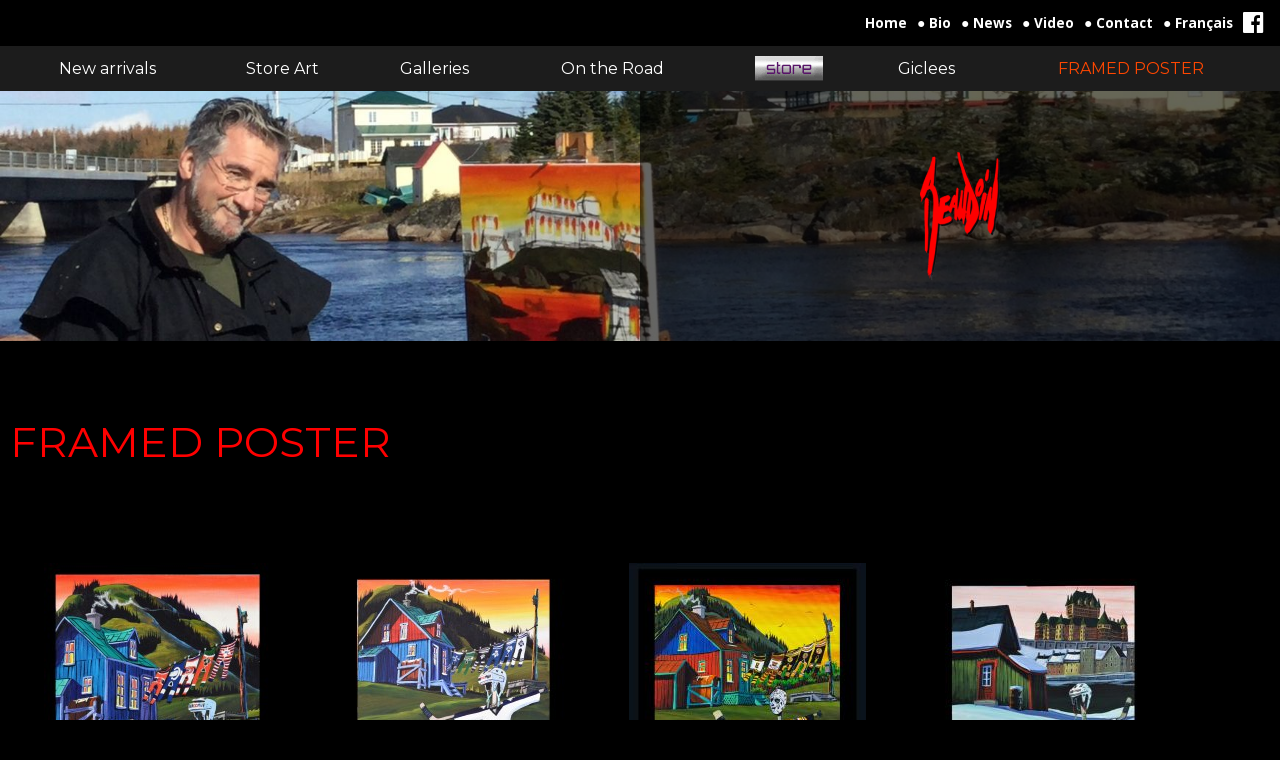

--- FILE ---
content_type: text/html; charset=windows-1252
request_url: https://www.mariobeaudoin.com/en/framed-poster
body_size: 14392
content:
<!DOCTYPE html>
<html lang="en" prefix="og: https://ogp.me/ns#" class="site_body ss_public site_loading pageid_productscategories pageid_productscategories_1100571126 font_icons responsive touch minh400 minh768 min640 under800 under1024 under1280 under1360"><head>
<meta http-equiv="content-type" content="text/html; charset=windows-1252">
<title>FRAMED POSTER - Mario Beaudoin</title>
<meta name="title" content="FRAMED POSTER">
<meta property="og:title" content="FRAMED POSTER">
<meta property="og:type" content="product">
<meta property="og:url" content="https://www.mariobeaudoin.com/en/framed-poster">
<link rel="canonical" href="https://www.mariobeaudoin.com/en/framed-poster">
<meta property="og:site_name" content="CREATION BOWDOIN INC.">
<meta property="og:image" content="https://sites.peintre.ca/photos/sites/logo_original730608870.jpg">
<meta property="og:image:width" content="640">
<meta property="og:image:height" content="794">
<meta property="og:image:type" content="image/jpeg">
<meta name="generator" content="Pense Web inc.">
<meta name="robots" content="all, noarchive, noodp, noydir">
<!-- Facebook Pixel Code -->
<script>
  !function(f,b,e,v,n,t,s)
  {if(f.fbq)return;n=f.fbq=function(){n.callMethod?
  n.callMethod.apply(n,arguments):n.queue.push(arguments)};
  if(!f._fbq)f._fbq=n;n.push=n;n.loaded=!0;n.version='2.0';
  n.queue=[];t=b.createElement(e);t.async=!0;
  t.src=v;s=b.getElementsByTagName(e)[0];
  s.parentNode.insertBefore(t,s)}(window, document,'script',
  'https://connect.facebook.net/en_US/fbevents.js');
  fbq('init', '176736316194126');
  fbq('track', 'PageView');
</script>
<noscript><img height="1" width="1" style="display:none"
  src="https://www.facebook.com/tr?id=176736316194126&ev=PageView&noscript=1"
/></noscript>
<!-- End Facebook Pixel Code -->
<meta name="viewport" content="width=device-width,initial-scale=1,user-scalable=yes">
<link rel="shortcut icon" href="https://www.mariobeaudoin.com/icon.ico">
<style>.under640 .under640hide, .under800 .under800hide, .under1024 .under1024hide, .under1280 .under1280hide, .under1360 .under1360hide,.min640 .min640hide, .min800 .min800hide, .min1024 .min1024hide, .min1280 .min1280hide, .min1360 .min1360hide,.not_responsive .min640hide, .not_responsive .min800hide, .not_responsive .min1024hide, .not_responsive .min1280hide, .not_responsive .min1360hide{display:none;}.ss-hide{display:none;}.ss-zindex{position:relative;}.ss-d{text-align:left;-webkit-box-sizing: border-box;-moz-box-sizing: border-box;box-sizing: border-box;}.ss-t{display:table;text-align:left;-webkit-box-sizing: border-box;-moz-box-sizing: border-box;box-sizing: border-box;}.ss-t.ss-t-off,.site_loading.under1280 .ss-t.ss-t-cuttable{display:block;}.ss-r{display:table-row;-webkit-box-sizing: border-box;-moz-box-sizing: border-box;box-sizing: border-box;}.ss-t.ss-t-off>.ss-r,.site_loading.under1280 .ss-t.ss-t-cuttable>.ss-r{display:block;}.ss-w{width:100%;}.ss-ct{display:table-cell;vertical-align:top;-webkit-box-sizing: border-box;-moz-box-sizing: border-box;box-sizing: border-box;}.ss-cm{display:table-cell;vertical-align:middle;-webkit-box-sizing: border-box;-moz-box-sizing: border-box;box-sizing: border-box;}.ss-cb{display:table-cell;vertical-align:bottom;-webkit-box-sizing: border-box;-moz-box-sizing: border-box;box-sizing: border-box;}.ss-cp{display:table-cell;padding:0;}.ss-c-dum{display:table-cell;padding:0;width:1px;}.ss-single{display:block;}.ss-cut{display:table-cell;padding:0;}.ss-cut0{display:none;}.ss-cut.ss-cut-on, .ss-cut.ss-cut0.ss-cut-on,.site_loading.under1280 .ss-cut{display:block;width:100%;}.ss-cl{display:block;padding:0;}.ss-pt{padding-top:6px;}.ss-pr{padding-right:6px;}.ss-pb{padding-bottom:6px;}.ss-pl{padding-left:6px;}.ss-fl{float:left;}.ss-fr{float:right;}.ss-ib{display:inline-block;vertical-align:top;}.ss-fixed, .ss-fixed-scrollover.ss-fixed{position:fixed;z-index:10000;}.ss-fixed-scrollover{position:relative;z-index:10000;}.ss-fixed-t{top:0;width:100%;}.ss-fixed-b{bottom:0;width:100%;}.ss-fixed-l{top:0;left:0;bottom:0;}.ss-fixed-r{top:0;right:0;bottom:0;}.under800 .ss-fixed, .ss_edit .ss-fixed{position:relative;}.ss-flex{display:flex;flex-wrap:wrap;}/*.ss-flex.ss-flex-stretch{display:block;}*/.agent_ie .ss-flex{display:inherit;}.ss-flex-stretch{align-items:stretch;}.ss-flex-stretch.ss-flex-stretch-prop{align-items:normal;}.ss-flexitem{display:inline-block;/*flex-basis:320px;*/vertical-align:top;}.ss-flex-stretch>.ss-flexitem{flex-grow:1;}.ss-flex-stretch.ss-flex-stretch-prop>.ss-flexitem{flex-grow:inherit;}.ss-flex-am>.ss-flexitem,.ss-flex-ab>.ss-flexitem{display:flex;}.ss-flex-am>.ss-flexitem>*{align-self: center;}.ss-flex-ab>.ss-flexitem>*{align-self: flex-end;}.agent_ie .ss-flex-am>.ss-flexitem{display:inline-block;vertical-align:middle;}.agent_ie .ss-flex-ab>.ss-flexitem{display:inline-block;vertical-align:bottom;}.ss-flexitem:empty{display:none;}.ss-layers{position:relative;}.ss-al{margin-right:auto;}.ss-ar{margin-left:auto;}.ss-ac{margin-left:auto;margin-right:auto;}.ss-imc{line-height:1;}.ss-cntc{text-align:center;}.ss-cntc>*{margin-left:auto;margin-right:auto;}.ss-cntl{text-align:left;}.ss-cntl>*{margin-right:auto;}.ss-cntr{text-align:right;}.ss-cntr>*{margin-left:auto;}.ss-at{vertical-align:top;}.ss-ab{vertical-align:bottom;}.ss-am{vertical-align:middle;}.ss_public .ss-height-window{height:100vh;}.ss-bg{background-attachment:scroll;background-size:auto;background-position:center;background-repeat:no-repeat;}.ss-bg-scover, .ss-bg-scover-over{background-size:cover;}.ss-bg-scontain{background-size:contain;}.ss-bg-sauto{background-size:auto;}.ss-bg-repeat{background-repeat:repeat;}.ss-bg-repeat-x{background-repeat:repeat-x;}.ss-bg-repeat-y{background-repeat:repeat-y;}.ss-bg-fixed{background-attachment:fixed;}.ss-bg-parallax{background-attachment:fixed;}.agent_ios .ss-bg-fixed,.agent_ios .ss-bg-parallax{background-attachment:scroll;}</style>
<link rel="StyleSheet" href="https://www.mariobeaudoin.com/cache/css/main1a7318ff386d6ac8c47616417bfea7b8.css">
<script>var site_config={"base_url":"https:\/\/www.mariobeaudoin.com\/","language":"en","currency":"CAD","is_bot":1,"is_responsive":1,"is_hidpi":0,"is_mobile_theme":0,"is_mobile":1,"fbpix_conversion_id":176736316194126,"statscode":"<script>\r\n  (function(i,s,o,g,r,a,m){i['GoogleAnalyticsObject']=r;i[r]=i[r]||function(){\r\n  (i[r].q=i[r].q||[]).push(arguments)},i[r].l=1*new Date();a=s.createElement(o),\r\n  m=s.getElementsByTagName(o)[0];a.async=1;a.src=g;m.parentNode.insertBefore(a,m)\r\n  })(window,document,'script','\/\/www.google-analytics.com\/analytics.js','ga');\r\n\r\n  ga('create', 'UA-15764477-2', 'mariobeaudoin.com');\r\n  ga('send', 'pageview');\r\n\r\n<\/script>"};</script>
<script src="https://www.mariobeaudoin.com/cache/js/main382484dbcde6d68c85e393ca5a7ee4a8.js"></script>
</head><body class="site_body ss_public site_en theme_proclus">
<a id='page_top'></a><script>
  $(function(){
    var params_main = {
      'stealth': false,
      'hOver': true,
      'hideOnMenu': true,
      'hideDelay': 375,
      'pLevel': [ {'no_pos' : false, 'no_hide' : false, 'hide_megamenu' : false, 'x_plimit' : false, 'y_plimit' : false, 'inv' : false, 'xF' : 0, 'yF' : 0, 'position' : 'accordion', 'axis' : 'v', 'sT' : 'slideDown(250)', 'hT' : 'slideUp(250)', 'cT' : 'show()', 'fT' : 'slideUp(50)', 'xC' : '', 'xP' : '', 'yC' : '', 'yP' : ''}, {'no_pos' : false, 'no_hide' : false, 'hide_megamenu' : false, 'x_plimit' : false, 'y_plimit' : false, 'inv' : false, 'xF' : 0, 'yF' : 0, 'position' : '', 'axis' : 'v', 'sT' : '', 'hT' : '', 'cT' : '', 'fT' : '', 'xC' : '', 'xP' : '', 'yC' : '', 'yP' : ''}, {}, {} ]
      };
    var cmenu_main = new cMenu("menu_main_0", "menu", params_main);
    cmenu_main.display();
  });
</script>
<div id="ssd112067861" class="ss-det"><div class="th_body"><div id="ssd1149711090" class="ss-det"><div class="th_main ss-body"><div id="ssd340992230" class="ss-det"><div><div id="ssd313975519" class="ss-det ss-box"><div class="ss-box bg_dark band_dark_2"><div class="band_wrap"><div class="band_bg1"><div class="band_bg2"><div class="band_content"><div style="padding:10px !important;" class="ss-d"><div id="ssd296011046" class="ss-det under1024hide"><div class="ss-t ss-w"><div class="ss-ct ss-c1"></div>
<div class="ss-ct ss-c2"><div id="ssd30109548" class="ss-det"><div class="top_links ss-ar ss-t"><div class="ss-cm ss-c1"><div class="ss-para"><div class='smallcontent_title'><a href="https://www.mariobeaudoin.com/en/">Home</a></div></div>
</div>
<div class='ss-cp' style="width:10px;min-width:10px;min-height:10px;"></div><div class="ss-cm ss-c2"><div class="ss-para"><div class='smallcontent_title'><a href="https://www.mariobeaudoin.com/en/bios.htm" title="Bios"><nobr>&#9679; Bio</nobr></a></div></div>
</div>
<div class='ss-cp' style="width:10px;min-width:10px;min-height:10px;"></div><div class="ss-cm ss-c3"><div class="ss-para"><div class='smallcontent_title'><a href="https://www.mariobeaudoin.com/en/news.htm" title="News"><nobr>&#9679; News</nobr></a></div></div>
</div>
<div class='ss-cp' style="width:10px;min-width:10px;min-height:10px;"></div><div class="ss-cm ss-c4"><div class="ss-para"><div class='smallcontent_title'><a href="https://www.mariobeaudoin.com/en/video.htm" title="VIDEO"><nobr>&#9679; Video</nobr></a></div></div>
</div>
<div class='ss-cp' style="width:10px;min-width:10px;min-height:10px;"></div><div class="ss-cm ss-c5"><div class="ss-para"><div class='smallcontent_title'><a href="https://www.mariobeaudoin.com/en/contact.htm" title="Contact"><nobr>&#9679; Contact</nobr></a></div></div>
</div>
<div class='ss-cp' style="width:10px;min-width:10px;min-height:10px;"></div><div class="ss-cm ss-c6"><div class="ss-para"><div class='smallcontent_title'><a href="https://www.mariobeaudoin.com/fr/reproduction-encadree"><nobr>&#9679; Français</nobr></a></div></div>
</div>
<div class='ss-cp' style="width:10px;min-width:10px;min-height:10px;"></div><div class="ss-cm ss-c7"><div class='mod_smedias fx_blackout'><div class='smedias_icons'><span class="smedias_icon"><a href="https://www.facebook.com/MARIOBEAUDOINARTISTE" target="_blank"><span class='smedias_font smedias_m smedias_facebook'></span></a></span></div></div>
</div>
</div>
</div>
</div>
</div>
</div>
<div id="ssd309300057" class="ss-det min1024hide"><div class="ss-t ss-w"><div class="ss-cm ss-c1"></div>
<div class="ss-cm ss-c2"><div id="ssd1650691891" class="ss-det"><div class="ss-ar ss-t"><div class="ss-cm ss-c1"><div class="ss-para"><div class='smallcontent_title'><a href="https://www.mariobeaudoin.com/fr/reproduction-encadree">Français</a></div></div>
</div>
<div class='ss-cp' style="width:10px;min-width:10px;min-height:10px;"></div><div class="ss-cm ss-c2"><div class="ss-para bt_sidemenu_div"><div class="button_link_container"  style='text-align:right;'><a class="button button_link button_white button_small" href="#">MENU</a></div></div>
</div>
</div>
</div>
</div>
</div>
</div>
</div></div></div></div></div></div></div>
<div id="ssd608626867" class="ss-det ss-box"><div class="ss-box bg_dark band_dark_1 ss-fw ss-np"><div class="band_wrap"><div class="band_bg1"><div class="band_bg2"><div class="band_content"><div class="ss-d"><div id="ssd33628089" class="ss-det ss-box under1024hide"><div class="ss-fixed-scrollover ss-fixed-t ss-calc ss-fixed-spacer ss-box bg_dark band_dark_3 ss-bg-black70"><div class="band_wrap"><div class="band_bg1"><div class="band_bg2"><div class="band_content"><div style="padding:0px 10px !important;" class="ss-d"><div class='mod_menu'>

<div class="menu_container_wrapper submenu_container_wrapper menu_level2 menu_type_menu" id="menu_mod7_1" style="display:none;">
<table class='menu_container submenu_container'>
<tr><td onclick="location='https://www.mariobeaudoin.com/en/do-offer.htm';return false;" class="menu submenu normal first last menu_no1"><span class='inner'>DO AN OFFER</span></td>
</tr></table>
</div>

<div class="menu_container_wrapper submenu_container_wrapper menu_level2 menu_type_menu" id="menu_mod7_2" style="display:none;">
<table class='menu_container submenu_container'>
<tr><td onclick="location='https://www.mariobeaudoin.com/en/productscategories.php?cat=443414646';return false;" class="menu submenu normal first menu_no1"><span class='inner'>HOCKEY</span></td>
</tr><tr><td onclick="location='https://www.mariobeaudoin.com/en/productscategories.php?cat=2651567666';return false;" class="menu submenu normal menu_no2"><span class='inner'>AUTOMATIVE</span></td>
</tr><tr><td onclick="location='https://www.mariobeaudoin.com/en/gallery/gallery-1';return false;" class="menu submenu normal menu_no3"><span class='inner'>Gallery 1</span></td>
</tr><tr><td onclick="location='https://www.mariobeaudoin.com/en/gallery/gallery-2';return false;" class="menu submenu normal menu_no4"><span class='inner'>Gallery 2</span></td>
</tr><tr><td onclick="location='https://www.mariobeaudoin.com/en/gallery/all-sports';return false;" class="menu submenu normal menu_no5"><span class='inner'>ALL SPORTS</span></td>
</tr><tr><td onclick="location='https://www.mariobeaudoin.com/en/gallery/cityscape';return false;" class="menu submenu normal menu_no6"><span class='inner'>CITYSCAPE</span></td>
</tr><tr><td onclick="location='https://www.mariobeaudoin.com/en/gallery/scarecrows';return false;" class="menu submenu normal menu_no7"><span class='inner'>SCARECROWS</span></td>
</tr><tr><td onclick="location='https://www.mariobeaudoin.com/en/grand-manan-island-nb';return false;" class="menu submenu normal menu_no8"><span class='inner'>GRAND MANAN 2017</span></td>
</tr><tr><td onclick="location='https://www.mariobeaudoin.com/en/gallery/gallery-6';return false;" class="menu submenu normal menu_no9"><span class='inner'>MARITIME PROVINCES</span></td>
</tr><tr><td onclick="location='https://www.mariobeaudoin.com/en/gaspesie-et-bas-du-fleuve';return false;" class="menu submenu normal menu_no10"><span class='inner'>GASPESIE</span></td>
</tr><tr><td onclick="location='https://www.mariobeaudoin.com/en/moyenne-cote-nord-minganie/moyenne-cote-nord-minganie';return false;" class="menu submenu normal menu_no11"><span class='inner'>NORTH COAST OF QUEBEC</span></td>
</tr><tr><td onclick="location='https://www.mariobeaudoin.com/en/chalevoix-et-cote-nord';return false;" class="menu submenu normal menu_no12"><span class='inner'>CHARLEVOIX</span></td>
</tr><tr><td onclick="location='https://www.mariobeaudoin.com/en/productscategories.php?cat=199343775';return false;" class="menu submenu normal menu_no13"><span class='inner'>OVERSIZE PAINTING</span></td>
</tr><tr><td onclick="location='https://www.mariobeaudoin.com/en/gallery/still-life';return false;" class="menu submenu normal menu_no14"><span class='inner'>Still Life</span></td>
</tr><tr><td onclick="location='https://www.mariobeaudoin.com/en/gallery/real-label';return false;" class="menu submenu normal menu_no15"><span class='inner'>REAL LABEL</span></td>
</tr><tr><td onclick="location='https://www.mariobeaudoin.com/en/watercolor';return false;" class="menu submenu normal menu_no16"><span class='inner'>Watercolor</span></td>
</tr><tr><td onclick="location='https://www.mariobeaudoin.com/en/productscategories.php?cat=247352927';return false;" class="menu submenu normal last menu_no17"><span class='inner'>MADGELAN ISLANDS ALREADY SOLD</span></td>
</tr></table>
</div>

<div class="menu_container_wrapper submenu_container_wrapper menu_level2 menu_type_menu" id="menu_mod7_3" style="display:none;">
<table class='menu_container submenu_container'>
<tr><td onclick="location='https://www.mariobeaudoin.com/en/test-iles';return false;" class="menu submenu normal first menu_no1"><span class='inner'>IRELAND 2017</span></td>
</tr><tr><td onclick="location='https://www.mariobeaudoin.com/en/productscategories.php?cat=1548453846';return false;" class="menu submenu normal menu_no2"><span class='inner'>PARIS 2017</span></td>
</tr><tr><td onclick="location='https://www.mariobeaudoin.com/en/iceland-october-2016';return false;" class="menu submenu normal last menu_no3"><span class='inner'>ICELAND OCTOBER 2017</span></td>
</tr></table>
</div>

<div class="menu_container_wrapper submenu_container_wrapper menu_level2 menu_type_menu" id="menu_mod7_4" style="display:none;">
<table class='menu_container submenu_container'>
<tr><td onclick="location='https://www.mariobeaudoin.com/en/store-reproduction.htm';return false;" title="menu_mod7_5" class="menu submenu normal first menu_no1 menu_with_submenu"><span class='inner'>Store Reproduction</span></td>
</tr><tr><td onclick="location='https://www.mariobeaudoin.com/en/store/giclees';return false;" class="menu submenu normal last menu_no2"><span class='inner'>Giclees</span></td>
</tr></table>
</div>


<div class="menu_container_wrapper _wrapper menu_level3 menu_type_menu" id="menu_mod7_5" style="display:none;">
<table class='menu_container '>
<tr><td onclick="location='https://www.mariobeaudoin.com/en/lithography-20';return false;" class="menu submenu normal first menu_no1"><span class='inner'>$20 LITHOGRAPHY</span></td>
</tr><tr><td onclick="location='https://www.mariobeaudoin.com/en/store/lithographies';return false;" class="menu submenu normal menu_no2"><span class='inner'>Lithographies</span></td>
</tr><tr><td onclick="location='https://www.mariobeaudoin.com/en/calendar-and-greeting-cards';return false;" class="menu submenu normal last menu_no3"><span class='inner'>CALENDAR AND GREETING CARDS</span></td>
</tr></table>
</div>


<div class="menu_container_wrapper menu_level1 menu_type_menu" id="menu_mod7_0">
<table class='menu_container'>
<tr>
<td onclick="location='https://www.mariobeaudoin.com/en/new-arrivals.htm';return false;" class="menu normal first menu_no1"><span class='inner'>New arrivals</span></td>
<td onclick="location='https://www.mariobeaudoin.com/en/store-art.htm';return false;" title="menu_mod7_1" class="menu normal menu_no2 menu_with_submenu"><span class='inner'>Store Art</span></td>
<td onclick="location='https://www.mariobeaudoin.com/en/galleries.htm';return false;" title="menu_mod7_2" class="menu normal menu_no3 menu_with_submenu"><span class='inner'>Galleries</span></td>
<td onclick="location='https://www.mariobeaudoin.com/en/road.htm';return false;" title="menu_mod7_3" class="menu normal menu_no4 menu_with_submenu"><span class='inner'>On the Road</span></td>
<td onclick="location='https://www.mariobeaudoin.com/en/store';return false;" title="menu_mod7_4" class="menu normal image menu_no5 menu_with_submenu"><img src="https://sites.peintre.ca/photos/sections/2193771479.gif" width='68' height='25' alt="Store" /></td>
<td onclick="location='https://www.mariobeaudoin.com/en/store/giclees';return false;" class="menu normal menu_no6"><span class='inner'>Giclees</span></td>
<td onclick="location='https://www.mariobeaudoin.com/en/framed-poster';return false;" class="menu current last menu_no7"><span class='inner'>FRAMED POSTER</span></td>
</tr>
</table>
</div>
<script>
  $(function(){
    var params_mod7 = {
      'hOver': true,
      'hideOnMenu': true,
      'hideDelay': 250,
      'pLevel': [ {'no_pos' : false, 'no_hide' : false, 'hide_megamenu' : false, 'x_plimit' : false, 'y_plimit' : false, 'inv' : false, 'xF' : 0, 'yF' : 0, 'position' : '', 'axis' : 'h', 'sT' : 'slideDown(90)', 'hT' : 'slideUp(250)', 'cT' : 'fadeOut(200)', 'fT' : 'slideUp(50)', 'xC' : 'center', 'xP' : 'center', 'yC' : 'top', 'yP' : 'bottom'}, {'no_pos' : false, 'no_hide' : false, 'hide_megamenu' : false, 'x_plimit' : false, 'y_plimit' : false, 'inv' : false, 'xF' : 0, 'yF' : 0, 'position' : '', 'axis' : 'v', 'sT' : 'fadeIn(80)', 'hT' : 'fadeOut(200)', 'cT' : 'fadeOut(200)', 'fT' : 'fadeOut(30)', 'xC' : 'left', 'xP' : 'right', 'yC' : 'top', 'yP' : 'top'}, {'no_pos' : false, 'no_hide' : false, 'hide_megamenu' : false, 'x_plimit' : false, 'y_plimit' : false, 'inv' : false, 'xF' : 0, 'yF' : 0, 'position' : '', 'axis' : 'v', 'sT' : 'fadeIn(80)', 'hT' : 'fadeOut(200)', 'cT' : 'fadeOut(200)', 'fT' : 'fadeOut(30)', 'xC' : 'left', 'xP' : 'right', 'yC' : 'top', 'yP' : 'top'}, {'no_pos' : false, 'no_hide' : false, 'hide_megamenu' : false, 'x_plimit' : false, 'y_plimit' : false, 'inv' : false, 'xF' : 0, 'yF' : 0, 'position' : '', 'axis' : 'h', 'sT' : '', 'hT' : '', 'cT' : '', 'fT' : '', 'xC' : '', 'xP' : '', 'yC' : '', 'yP' : ''} ]
      };
    var cmenu_mod7 = new cMenu("menu_mod7_0", "menu", params_mod7);
    cmenu_mod7.display();
  });
</script>
</div>
</div></div></div></div></div></div></div>
</div></div></div></div></div></div></div>
<div id="ssd249180662" class="ss-det ss-box"><div data-background-url="https://sites.peintre.ca/photos/pictures/frl3189538010.jpg" style="background-image:url('[data-uri]');background-position:left top;" class="ss-box bg_dark band_dark_1 ss-fw ss-np ss-bg ss-bg-scover"><div class="band_wrap"><div class="band_bg1"><div class="band_bg2"><div class="band_content"><div class="ss-d"><div id="ssd820117899" class="ss-det under640hide"><div class="ss-ac ss-t ss-w"><div class="ss-cm ss-c1" style="width:50%;"></div>
<div class="ss-cm ss-c2" style="width:50%;"><div id="ssd498375642" class="ss-det ss-box"><div class="ss-box bg_dark band_dark_2 ss-bg-black60"><div class="band_wrap"><div class="band_bg1"><div class="band_bg2"><div class="band_content"><div style="padding:10px !important;height:250px;" class="ss-t ss-w"><div class="ss-cm"><div class="ss-para"><div class='ss-t ss-ac ss-imc'><img  style="height:auto;width:100%;max-width:80px;min-width:27px;" class=" ss-lazy" id="ps1044876655" width="80" height="128" src="data:image/svg+xml,%3Csvg xmlns='https://www.w3.org/2000/svg' viewBox='0 0 80 128'%3E%3C/svg%3E" data-src="https://sites.peintre.ca/photos/ssparagraph/1044876655f.png" alt="" title="" ></div></div>
</div></div></div></div></div></div></div></div>
</div>
</div>
</div>
<div id="ssd1043234046" class="ss-det min640hide"><div class="ss-ac ss-t ss-w"><div class="ss-cm ss-c1" style="width:50%;"></div>
<div class="ss-cm ss-c2" style="width:50%;"><div id="ssd25058990" class="ss-det ss-box"><div class="ss-box bg_dark band_dark_2 ss-bg-black60"><div class="band_wrap"><div class="band_bg1"><div class="band_bg2"><div class="band_content"><div style="padding:10px !important;" class="ss-d"><div class="ss-para"><div class='ss-t ss-ac ss-imc'><img  style="height:auto;width:100%;max-width:80px;min-width:27px;" class=" ss-lazy" id="ps409181645" width="80" height="128" src="data:image/svg+xml,%3Csvg xmlns='https://www.w3.org/2000/svg' viewBox='0 0 80 128'%3E%3C/svg%3E" data-src="https://sites.peintre.ca/photos/ssparagraph/409181645f.png" alt="" title="" ></div></div>
</div></div></div></div></div></div></div>
</div>
</div>
</div>
</div></div></div></div></div></div></div>
</div></div>
<div id="ssd1140950442" class="ss-det"><div class="ss-box-wrap ss-height-fill"><div id="ssd2205772114" class="ss-det"><div class="gab_cat_detail gab_cat_detail_V1"><div id="ssd2375169246" class="ss-det"><div class="gab_cat_detail_title"><h1><span class="">FRAMED POSTER</span></h1></div></div>
<div id="ssd1184904085" class="ss-det"><div class="gab_cat_detail_description">


</div></div>
<div id="ssd38927730" class="ss-det"><div class="gab_cat_detail_categories"></div></div>
</div></div>
<div id="ssd75353854" class="ss-det ss-box"><div class="ss-box band_transparent ss-fw"><div class="band_wrap"><div class="band_bg1"><div class="band_bg2"><div class="band_content"><div style="padding-top:0px !important;padding-bottom:0px !important;" class="ss-d"><div id="ssd152529995" class="ss-det"><div class="gab_prd_list_row ss-ac"><div data-flexminw="300" class="ss-flex ss-flex-stretch"><div class="ss-flexitem" style='padding:10px;min-width:300px;'><div id="ssd934390046" class="ss-det"><div style="max-width:500px;" class="ss-ac ss-t"><div id="ssd374547980" class="ss-det"><div class="gab_prd_list_item ss-t"><div id="ssd209551930" class="ss-det"><div class="gab_prd_list_item_content ss-t"><div id="ssd260917836" class="ss-det"><div style="padding:0px 0px 10px 0px !important;" class="ss-ac ss-t"><a id="link_image_391947564" href="https://www.mariobeaudoin.com/en/framed-poster/100-ans-de-gloire" class="link_image"><div style="position:relative;"><div class='protect_layer' title="100 ANS DE GLOIRE"></div><img  style="height:auto;width:100%;max-width:227px;min-width:100px;" class="image noprint ss-protect ss-lazy" id="image_391947564" width="227" height="300" src="data:image/svg+xml,%3Csvg xmlns='https://www.w3.org/2000/svg' viewBox='0 0 227 300'%3E%3C/svg%3E" data-src="https://sites.peintre.ca/photos/productsimages/fmedium649164348.jpg" alt="100 ANS DE GLOIRE" style='z-index:2;'></div></a><script>var pos=0;if( is_array(pk_imgs) ){var i = pk_imgs.length;pk_imgs[i] = 19221834;}else{var pk_imgs = [19221834];}</script></div></div>
<div class="ss-para"><div class='content_title' style='text-align:center;'><a  class="prdtitle_link" href="https://www.mariobeaudoin.com/en/framed-poster/100-ans-de-gloire"><span class="prdtitle">100 ANS DE GLOIRE</span></a></div></div>
<div id="ssd322701394" class="ss-det"><div class="ss-ac ss-t"><div class="prdprice"><b>$40.00</b></div></div></div>
</div></div>
</div></div>
<script>

var msrc_391947564=[];
var mdimension_391947564=[];
var malt_391947564=[];function ShowModels_391947564(mdl){};

</script></div></div>
</div><div class="ss-flexitem" style='padding:10px;min-width:300px;'><div id="ssd934390046" class="ss-det"><div style="max-width:500px;" class="ss-ac ss-t"><div id="ssd374547980" class="ss-det"><div class="gab_prd_list_item ss-t"><div id="ssd209551930" class="ss-det"><div class="gab_prd_list_item_content ss-t"><div id="ssd260917836" class="ss-det"><div style="padding:0px 0px 10px 0px !important;" class="ss-ac ss-t"><a id="link_image_933907725" href="https://www.mariobeaudoin.com/en/framed-poster/100-years-of-glory" class="link_image"><div style="position:relative;"><div class='protect_layer' title="100 YEARS OF GLORY"></div><img  style="height:auto;width:100%;max-width:226px;min-width:100px;" class="image noprint ss-protect ss-lazy" id="image_933907725" width="226" height="300" src="data:image/svg+xml,%3Csvg xmlns='https://www.w3.org/2000/svg' viewBox='0 0 226 300'%3E%3C/svg%3E" data-src="https://sites.peintre.ca/photos/productsimages/fmedium253439300.jpg" alt="100 YEARS OF GLORY" style='z-index:2;'></div></a><script>var pos=0;if( is_array(pk_imgs) ){var i = pk_imgs.length;pk_imgs[i] = 1811173602;}else{var pk_imgs = [1811173602];}</script></div></div>
<div class="ss-para"><div class='content_title' style='text-align:center;'><a  class="prdtitle_link" href="https://www.mariobeaudoin.com/en/framed-poster/100-years-of-glory"><span class="prdtitle">100 YEARS OF GLORY</span></a></div></div>
<div id="ssd322701394" class="ss-det"><div class="ss-ac ss-t"><div class="prdprice"><b>$40.00</b></div></div></div>
</div></div>
</div></div>
<script>

var msrc_933907725=[];
var mdimension_933907725=[];
var malt_933907725=[];function ShowModels_933907725(mdl){};

</script></div></div>
</div><div class="ss-flexitem" style='padding:10px;min-width:300px;'><div id="ssd934390046" class="ss-det"><div style="max-width:500px;" class="ss-ac ss-t"><div id="ssd374547980" class="ss-det"><div class="gab_prd_list_item ss-t"><div id="ssd209551930" class="ss-det"><div class="gab_prd_list_item_content ss-t"><div id="ssd260917836" class="ss-det"><div style="padding:0px 0px 10px 0px !important;" class="ss-ac ss-t"><a id="link_image_1567479356" href="https://www.mariobeaudoin.com/en/framed-poster/100-years-of-glory-big-bad-bruins" class="link_image"><div style="position:relative;"><div class='protect_layer' title="100 YEARS OF GLORY BIG BAD BRUINS"></div><img  style="height:auto;width:100%;max-width:237px;min-width:100px;" class="image noprint ss-protect ss-lazy" id="image_1567479356" width="237" height="300" src="data:image/svg+xml,%3Csvg xmlns='https://www.w3.org/2000/svg' viewBox='0 0 237 300'%3E%3C/svg%3E" data-src="https://sites.peintre.ca/photos/productsimages/fmedium1493667495.jpg" alt="100 YEARS OF GLORY BIG BAD BRUINS" style='z-index:2;'></div></a><script>var pos=0;if( is_array(pk_imgs) ){var i = pk_imgs.length;pk_imgs[i] = 271138174;}else{var pk_imgs = [271138174];}</script></div></div>
<div class="ss-para"><div class='content_title' style='text-align:center;'><a  class="prdtitle_link" href="https://www.mariobeaudoin.com/en/framed-poster/100-years-of-glory-big-bad-bruins"><span class="prdtitle">100 YEARS OF GLORY BIG BAD BRUINS</span></a></div></div>
<div id="ssd322701394" class="ss-det"><div class="ss-ac ss-t"><div class="prdprice"><b>$40.00</b></div></div></div>
</div></div>
</div></div>
<script>

var msrc_1567479356=[];
var mdimension_1567479356=[];
var malt_1567479356=[];function ShowModels_1567479356(mdl){};

</script></div></div>
</div><div class="ss-flexitem" style='padding:10px;min-width:300px;'><div id="ssd934390046" class="ss-det"><div style="max-width:500px;" class="ss-ac ss-t"><div id="ssd374547980" class="ss-det"><div class="gab_prd_list_item ss-t"><div id="ssd209551930" class="ss-det"><div class="gab_prd_list_item_content ss-t"><div id="ssd260917836" class="ss-det"><div style="padding:0px 0px 10px 0px !important;" class="ss-ac ss-t"><a id="link_image_3182678238" href="https://www.mariobeaudoin.com/en/framed-poster/back-home" class="link_image"><div style="position:relative;"><div class='protect_layer' title="BACK HOME"></div><img  style="height:auto;width:100%;max-width:228px;min-width:100px;" class="image noprint ss-protect ss-lazy" id="image_3182678238" width="228" height="300" src="data:image/svg+xml,%3Csvg xmlns='https://www.w3.org/2000/svg' viewBox='0 0 228 300'%3E%3C/svg%3E" data-src="https://sites.peintre.ca/photos/productsimages/fmedium144080395.jpg" alt="BACK HOME" style='z-index:2;'></div></a><script>var pos=0;if( is_array(pk_imgs) ){var i = pk_imgs.length;pk_imgs[i] = 1858133582;}else{var pk_imgs = [1858133582];}</script></div></div>
<div class="ss-para"><div class='content_title' style='text-align:center;'><a  class="prdtitle_link" href="https://www.mariobeaudoin.com/en/framed-poster/back-home"><span class="prdtitle">BACK HOME</span></a></div></div>
<div id="ssd322701394" class="ss-det"><div class="ss-ac ss-t"><div class="prdprice"><b>$40.00</b></div></div></div>
</div></div>
</div></div>
<script>

var msrc_3182678238=[];
var mdimension_3182678238=[];
var malt_3182678238=[];function ShowModels_3182678238(mdl){};

</script></div></div>
</div><div class="ss-flexitem" style='padding:10px;min-width:300px;'><div id="ssd934390046" class="ss-det"><div style="max-width:500px;" class="ss-ac ss-t"><div id="ssd374547980" class="ss-det"><div class="gab_prd_list_item ss-t"><div id="ssd209551930" class="ss-det"><div class="gab_prd_list_item_content ss-t"><div id="ssd260917836" class="ss-det"><div style="padding:0px 0px 10px 0px !important;" class="ss-ac ss-t"><a id="link_image_1052227920" href="https://www.mariobeaudoin.com/en/framed-poster/born-to-be-wild" class="link_image"><div style="position:relative;"><div class='protect_layer' title="BORN TO BE WILD"></div><img  style="height:auto;width:100%;max-width:300px;min-width:100px;" class="image noprint ss-protect ss-lazy" id="image_1052227920" width="300" height="123" src="data:image/svg+xml,%3Csvg xmlns='https://www.w3.org/2000/svg' viewBox='0 0 300 123'%3E%3C/svg%3E" data-src="https://sites.peintre.ca/photos/productsimages/fmedium231611088.jpg" alt="BORN TO BE WILD" style='z-index:2;'></div></a><script>var pos=0;if( is_array(pk_imgs) ){var i = pk_imgs.length;pk_imgs[i] = 1212365130;}else{var pk_imgs = [1212365130];}</script></div></div>
<div class="ss-para"><div class='content_title' style='text-align:center;'><a  class="prdtitle_link" href="https://www.mariobeaudoin.com/en/framed-poster/born-to-be-wild"><span class="prdtitle">BORN TO BE WILD</span></a></div></div>
<div id="ssd322701394" class="ss-det"><div class="ss-ac ss-t"><div class="prdprice"><b>$40.00</b></div></div></div>
</div></div>
</div></div>
<script>

var msrc_1052227920=[];
var mdimension_1052227920=[];
var malt_1052227920=[];function ShowModels_1052227920(mdl){};

</script></div></div>
</div><div class="ss-flexitem" style='padding:10px;min-width:300px;'><div id="ssd934390046" class="ss-det"><div style="max-width:500px;" class="ss-ac ss-t"><div id="ssd374547980" class="ss-det"><div class="gab_prd_list_item ss-t"><div id="ssd209551930" class="ss-det"><div class="gab_prd_list_item_content ss-t"><div id="ssd260917836" class="ss-det"><div style="padding:0px 0px 10px 0px !important;" class="ss-ac ss-t"><a id="link_image_789291868" href="https://www.mariobeaudoin.com/en/framed-poster/brouillard-matinal" class="link_image"><div style="position:relative;"><div class='protect_layer' title="BROUILLARD MATINAL"></div><img  style="height:auto;width:100%;max-width:300px;min-width:100px;" class="image noprint ss-protect ss-lazy" id="image_789291868" width="300" height="226" src="data:image/svg+xml,%3Csvg xmlns='https://www.w3.org/2000/svg' viewBox='0 0 300 226'%3E%3C/svg%3E" data-src="https://sites.peintre.ca/photos/productsimages/fmedium466053494.jpg" alt="BROUILLARD MATINAL" style='z-index:2;'></div></a><script>var pos=0;if( is_array(pk_imgs) ){var i = pk_imgs.length;pk_imgs[i] = 257503458;}else{var pk_imgs = [257503458];}</script></div></div>
<div class="ss-para"><div class='content_title' style='text-align:center;'><a  class="prdtitle_link" href="https://www.mariobeaudoin.com/en/framed-poster/brouillard-matinal"><span class="prdtitle">BROUILLARD MATINAL</span></a></div></div>
<div id="ssd322701394" class="ss-det"><div class="ss-ac ss-t"><div class="prdprice"><b>$40.00</b></div></div></div>
</div></div>
</div></div>
<script>

var msrc_789291868=[];
var mdimension_789291868=[];
var malt_789291868=[];function ShowModels_789291868(mdl){};

</script></div></div>
</div><div class="ss-flexitem" style='padding:10px;min-width:300px;'><div id="ssd934390046" class="ss-det"><div style="max-width:500px;" class="ss-ac ss-t"><div id="ssd374547980" class="ss-det"><div class="gab_prd_list_item ss-t"><div id="ssd209551930" class="ss-det"><div class="gab_prd_list_item_content ss-t"><div id="ssd260917836" class="ss-det"><div style="padding:0px 0px 10px 0px !important;" class="ss-ac ss-t"><a id="link_image_319627101" href="https://www.mariobeaudoin.com/en/framed-poster/brouillard-sur-perce" class="link_image"><div style="position:relative;"><div class='protect_layer' title="BROUILLARD SUR PERCÉ"></div><img  style="height:auto;width:100%;max-width:300px;min-width:100px;" class="image noprint ss-protect ss-lazy" id="image_319627101" width="300" height="225" src="data:image/svg+xml,%3Csvg xmlns='https://www.w3.org/2000/svg' viewBox='0 0 300 225'%3E%3C/svg%3E" data-src="https://sites.peintre.ca/photos/productsimages/fmedium743361975.jpg" alt="BROUILLARD SUR PERCÉ" style='z-index:2;'></div></a><script>var pos=0;if( is_array(pk_imgs) ){var i = pk_imgs.length;pk_imgs[i] = 2297518754;}else{var pk_imgs = [2297518754];}</script></div></div>
<div class="ss-para"><div class='content_title' style='text-align:center;'><a  class="prdtitle_link" href="https://www.mariobeaudoin.com/en/framed-poster/brouillard-sur-perce"><span class="prdtitle">BROUILLARD SUR PERCÉ</span></a></div></div>
<div id="ssd322701394" class="ss-det"><div class="ss-ac ss-t"><div class="prdprice"><b>$40.00</b></div></div></div>
</div></div>
</div></div>
<script>

var msrc_319627101=[];
var mdimension_319627101=[];
var malt_319627101=[];function ShowModels_319627101(mdl){};

</script></div></div>
</div><div class="ss-flexitem" style='padding:10px;min-width:300px;'><div id="ssd934390046" class="ss-det"><div style="max-width:500px;" class="ss-ac ss-t"><div id="ssd374547980" class="ss-det"><div class="gab_prd_list_item ss-t"><div id="ssd209551930" class="ss-det"><div class="gab_prd_list_item_content ss-t"><div id="ssd260917836" class="ss-det"><div style="padding:0px 0px 10px 0px !important;" class="ss-ac ss-t"><a id="link_image_175018110" href="https://www.mariobeaudoin.com/en/framed-poster/duke-of-hazzard" class="link_image"><div style="position:relative;"><div class='protect_layer' title="DUKE OF HAZZARD"></div><img  style="height:auto;width:100%;max-width:300px;min-width:100px;" class="image noprint ss-protect ss-lazy" id="image_175018110" width="300" height="228" src="data:image/svg+xml,%3Csvg xmlns='https://www.w3.org/2000/svg' viewBox='0 0 300 228'%3E%3C/svg%3E" data-src="https://sites.peintre.ca/photos/productsimages/fmedium247701126.jpg" alt="DUKE OF HAZZARD" style='z-index:2;'></div></a><script>var pos=0;if( is_array(pk_imgs) ){var i = pk_imgs.length;pk_imgs[i] = 964389449;}else{var pk_imgs = [964389449];}</script></div></div>
<div class="ss-para"><div class='content_title' style='text-align:center;'><a  class="prdtitle_link" href="https://www.mariobeaudoin.com/en/framed-poster/duke-of-hazzard"><span class="prdtitle">DUKE OF HAZZARD</span></a></div></div>
<div id="ssd322701394" class="ss-det"><div class="ss-ac ss-t"><div class="prdprice"><b>$40.00</b></div></div></div>
</div></div>
</div></div>
<script>

var msrc_175018110=[];
var mdimension_175018110=[];
var malt_175018110=[];function ShowModels_175018110(mdl){};

</script></div></div>
</div><div class="ss-flexitem" style='padding:10px;min-width:300px;'><div id="ssd934390046" class="ss-det"><div style="max-width:500px;" class="ss-ac ss-t"><div id="ssd374547980" class="ss-det"><div class="gab_prd_list_item ss-t"><div id="ssd209551930" class="ss-det"><div class="gab_prd_list_item_content ss-t"><div id="ssd260917836" class="ss-det"><div style="padding:0px 0px 10px 0px !important;" class="ss-ac ss-t"><a id="link_image_177962394" href="https://www.mariobeaudoin.com/en/framed-poster/father-and-sons" class="link_image"><div style="position:relative;"><div class='protect_layer' title="FATHER AND SONS"></div><img  style="height:auto;width:100%;max-width:300px;min-width:100px;" class="image noprint ss-protect ss-lazy" id="image_177962394" width="300" height="225" src="data:image/svg+xml,%3Csvg xmlns='https://www.w3.org/2000/svg' viewBox='0 0 300 225'%3E%3C/svg%3E" data-src="https://sites.peintre.ca/photos/productsimages/fmedium998837814.jpg" alt="FATHER AND SONS" style='z-index:2;'></div></a><script>var pos=0;if( is_array(pk_imgs) ){var i = pk_imgs.length;pk_imgs[i] = 321418485;}else{var pk_imgs = [321418485];}</script></div></div>
<div class="ss-para"><div class='content_title' style='text-align:center;'><a  class="prdtitle_link" href="https://www.mariobeaudoin.com/en/framed-poster/father-and-sons"><span class="prdtitle">FATHER AND SONS</span></a></div></div>
<div id="ssd322701394" class="ss-det"><div class="ss-ac ss-t"><div class="prdprice"><b>$40.00</b></div></div></div>
</div></div>
</div></div>
<script>

var msrc_177962394=[];
var mdimension_177962394=[];
var malt_177962394=[];function ShowModels_177962394(mdl){};

</script></div></div>
</div><div class="ss-flexitem" style='padding:10px;min-width:300px;'><div id="ssd934390046" class="ss-det"><div style="max-width:500px;" class="ss-ac ss-t"><div id="ssd374547980" class="ss-det"><div class="gab_prd_list_item ss-t"><div id="ssd209551930" class="ss-det"><div class="gab_prd_list_item_content ss-t"><div id="ssd260917836" class="ss-det"><div style="padding:0px 0px 10px 0px !important;" class="ss-ac ss-t"><a id="link_image_634871383" href="https://www.mariobeaudoin.com/en/framed-poster/fog-on-peggy-cove" class="link_image"><div style="position:relative;"><div class='protect_layer' title="FOG ON PEGGY'S COVE"></div><img  style="height:auto;width:100%;max-width:300px;min-width:100px;" class="image noprint ss-protect ss-lazy" id="image_634871383" width="300" height="124" src="data:image/svg+xml,%3Csvg xmlns='https://www.w3.org/2000/svg' viewBox='0 0 300 124'%3E%3C/svg%3E" data-src="https://sites.peintre.ca/photos/productsimages/fmedium3423668142.jpg" alt="FOG ON PEGGY'S COVE" style='z-index:2;'></div></a><script>var pos=0;if( is_array(pk_imgs) ){var i = pk_imgs.length;pk_imgs[i] = 2039693499;}else{var pk_imgs = [2039693499];}</script></div></div>
<div class="ss-para"><div class='content_title' style='text-align:center;'><a  class="prdtitle_link" href="https://www.mariobeaudoin.com/en/framed-poster/fog-on-peggy-cove"><span class="prdtitle">FOG ON PEGGY'S COVE</span></a></div></div>
<div id="ssd322701394" class="ss-det"><div class="ss-ac ss-t"><div class="prdprice"><b>$40.00</b></div></div></div>
</div></div>
</div></div>
<script>

var msrc_634871383=[];
var mdimension_634871383=[];
var malt_634871383=[];function ShowModels_634871383(mdl){};

</script></div></div>
</div><div class="ss-flexitem" style='padding:10px;min-width:300px;'><div id="ssd934390046" class="ss-det"><div style="max-width:500px;" class="ss-ac ss-t"><div id="ssd374547980" class="ss-det"><div class="gab_prd_list_item ss-t"><div id="ssd209551930" class="ss-det"><div class="gab_prd_list_item_content ss-t"><div id="ssd260917836" class="ss-det"><div style="padding:0px 0px 10px 0px !important;" class="ss-ac ss-t"><a id="link_image_605525265" href="https://www.mariobeaudoin.com/en/framed-poster/hall-of-fame" class="link_image"><div style="position:relative;"><div class='protect_layer' title="HALL OF FAME"></div><img  style="height:auto;width:100%;max-width:300px;min-width:100px;" class="image noprint ss-protect ss-lazy" id="image_605525265" width="300" height="223" src="data:image/svg+xml,%3Csvg xmlns='https://www.w3.org/2000/svg' viewBox='0 0 300 223'%3E%3C/svg%3E" data-src="https://sites.peintre.ca/photos/productsimages/fmedium110206296.jpg" alt="HALL OF FAME" style='z-index:2;'></div></a><script>var pos=0;if( is_array(pk_imgs) ){var i = pk_imgs.length;pk_imgs[i] = 1124905062;}else{var pk_imgs = [1124905062];}</script></div></div>
<div class="ss-para"><div class='content_title' style='text-align:center;'><a  class="prdtitle_link" href="https://www.mariobeaudoin.com/en/framed-poster/hall-of-fame"><span class="prdtitle">HALL OF FAME</span></a></div></div>
<div id="ssd322701394" class="ss-det"><div class="ss-ac ss-t"><div class="prdprice"><b>$40.00</b></div></div></div>
</div></div>
</div></div>
<script>

var msrc_605525265=[];
var mdimension_605525265=[];
var malt_605525265=[];function ShowModels_605525265(mdl){};

</script></div></div>
</div><div class="ss-flexitem" style='padding:10px;min-width:300px;'><div id="ssd934390046" class="ss-det"><div style="max-width:500px;" class="ss-ac ss-t"><div id="ssd374547980" class="ss-det"><div class="gab_prd_list_item ss-t"><div id="ssd209551930" class="ss-det"><div class="gab_prd_list_item_content ss-t"><div id="ssd260917836" class="ss-det"><div style="padding:0px 0px 10px 0px !important;" class="ss-ac ss-t"><a id="link_image_697890" href="https://www.mariobeaudoin.com/en/framed-poster/hockey-de-ruelle" class="link_image"><div style="position:relative;"><div class='protect_layer' title="HOCKEY DE RUELLE"></div><img  style="height:auto;width:100%;max-width:233px;min-width:100px;" class="image noprint ss-protect ss-lazy" id="image_697890" width="233" height="300" src="data:image/svg+xml,%3Csvg xmlns='https://www.w3.org/2000/svg' viewBox='0 0 233 300'%3E%3C/svg%3E" data-src="https://sites.peintre.ca/photos/productsimages/fmedium938474600.jpg" alt="HOCKEY DE RUELLE" style='z-index:2;'></div></a><script>var pos=0;if( is_array(pk_imgs) ){var i = pk_imgs.length;pk_imgs[i] = 204801948;}else{var pk_imgs = [204801948];}</script></div></div>
<div class="ss-para"><div class='content_title' style='text-align:center;'><a  class="prdtitle_link" href="https://www.mariobeaudoin.com/en/framed-poster/hockey-de-ruelle"><span class="prdtitle">HOCKEY DE RUELLE</span></a></div></div>
<div id="ssd322701394" class="ss-det"><div class="ss-ac ss-t"><div class="prdprice"><b>$40.00</b></div></div></div>
</div></div>
</div></div>
<script>

var msrc_697890=[];
var mdimension_697890=[];
var malt_697890=[];function ShowModels_697890(mdl){};

</script></div></div>
</div><div class="ss-flexitem" style='padding:10px;min-width:300px;'><div id="ssd934390046" class="ss-det"><div style="max-width:500px;" class="ss-ac ss-t"><div id="ssd374547980" class="ss-det"><div class="gab_prd_list_item ss-t"><div id="ssd209551930" class="ss-det"><div class="gab_prd_list_item_content ss-t"><div id="ssd260917836" class="ss-det"><div style="padding:0px 0px 10px 0px !important;" class="ss-ac ss-t"><a id="link_image_148241410" href="https://www.mariobeaudoin.com/en/framed-poster/hockey-night-in-canada" class="link_image"><div style="position:relative;"><div class='protect_layer' title="HOCKEY NIGHT IN CANADA"></div><img  style="height:auto;width:100%;max-width:300px;min-width:100px;" class="image noprint ss-protect ss-lazy" id="image_148241410" width="300" height="229" src="data:image/svg+xml,%3Csvg xmlns='https://www.w3.org/2000/svg' viewBox='0 0 300 229'%3E%3C/svg%3E" data-src="https://sites.peintre.ca/photos/productsimages/fmedium962887165.jpg" alt="HOCKEY NIGHT IN CANADA" style='z-index:2;'></div></a><script>var pos=0;if( is_array(pk_imgs) ){var i = pk_imgs.length;pk_imgs[i] = 1161230766;}else{var pk_imgs = [1161230766];}</script></div></div>
<div class="ss-para"><div class='content_title' style='text-align:center;'><a  class="prdtitle_link" href="https://www.mariobeaudoin.com/en/framed-poster/hockey-night-in-canada"><span class="prdtitle">HOCKEY NIGHT IN CANADA</span></a></div></div>
<div id="ssd322701394" class="ss-det"><div class="ss-ac ss-t"><div class="prdprice"><b>$40.00</b></div></div></div>
</div></div>
</div></div>
<script>

var msrc_148241410=[];
var mdimension_148241410=[];
var malt_148241410=[];function ShowModels_148241410(mdl){};

</script></div></div>
</div><div class="ss-flexitem" style='padding:10px;min-width:300px;'><div id="ssd934390046" class="ss-det"><div style="max-width:500px;" class="ss-ac ss-t"><div id="ssd374547980" class="ss-det"><div class="gab_prd_list_item ss-t"><div id="ssd209551930" class="ss-det"><div class="gab_prd_list_item_content ss-t"><div id="ssd260917836" class="ss-det"><div style="padding:0px 0px 10px 0px !important;" class="ss-ac ss-t"><a id="link_image_3032847480" href="https://www.mariobeaudoin.com/en/framed-poster/hockey-on-canal-rideau" class="link_image"><div style="position:relative;"><div class='protect_layer' title="Hockey on canal rideau"></div><img  style="height:auto;width:100%;max-width:300px;min-width:100px;" class="image noprint ss-protect ss-lazy" id="image_3032847480" width="300" height="225" src="data:image/svg+xml,%3Csvg xmlns='https://www.w3.org/2000/svg' viewBox='0 0 300 225'%3E%3C/svg%3E" data-src="https://sites.peintre.ca/photos/productsimages/fmedium873648714.jpg" alt="Hockey on canal rideau" style='z-index:2;'></div></a><script>var pos=0;if( is_array(pk_imgs) ){var i = pk_imgs.length;pk_imgs[i] = 1144981590;}else{var pk_imgs = [1144981590];}</script></div></div>
<div class="ss-para"><div class='content_title' style='text-align:center;'><a  class="prdtitle_link" href="https://www.mariobeaudoin.com/en/framed-poster/hockey-on-canal-rideau"><span class="prdtitle">Hockey on canal rideau</span></a></div></div>
<div id="ssd322701394" class="ss-det"><div class="ss-ac ss-t"><div class="prdprice"><b>$40.00</b></div></div></div>
</div></div>
</div></div>
<script>

var msrc_3032847480=[];
var mdimension_3032847480=[];
var malt_3032847480=[];function ShowModels_3032847480(mdl){};

</script></div></div>
</div><div class="ss-flexitem" style='padding:10px;min-width:300px;'><div id="ssd934390046" class="ss-det"><div style="max-width:500px;" class="ss-ac ss-t"><div id="ssd374547980" class="ss-det"><div class="gab_prd_list_item ss-t"><div id="ssd209551930" class="ss-det"><div class="gab_prd_list_item_content ss-t"><div id="ssd260917836" class="ss-det"><div style="padding:0px 0px 10px 0px !important;" class="ss-ac ss-t"><a id="link_image_345479502" href="https://www.mariobeaudoin.com/en/framed-poster/hockey-pond" class="link_image"><div style="position:relative;"><div class='protect_layer' title="HOCKEY POND"></div><img  style="height:auto;width:100%;max-width:300px;min-width:100px;" class="image noprint ss-protect ss-lazy" id="image_345479502" width="300" height="231" src="data:image/svg+xml,%3Csvg xmlns='https://www.w3.org/2000/svg' viewBox='0 0 300 231'%3E%3C/svg%3E" data-src="https://sites.peintre.ca/photos/productsimages/fmedium364916590.jpg" alt="HOCKEY POND" style='z-index:2;'></div></a><script>var pos=0;if( is_array(pk_imgs) ){var i = pk_imgs.length;pk_imgs[i] = 747589507;}else{var pk_imgs = [747589507];}</script></div></div>
<div class="ss-para"><div class='content_title' style='text-align:center;'><a  class="prdtitle_link" href="https://www.mariobeaudoin.com/en/framed-poster/hockey-pond"><span class="prdtitle">HOCKEY POND</span></a></div></div>
<div id="ssd322701394" class="ss-det"><div class="ss-ac ss-t"><div class="prdprice"><b>$40.00</b></div></div></div>
</div></div>
</div></div>
<script>

var msrc_345479502=[];
var mdimension_345479502=[];
var malt_345479502=[];function ShowModels_345479502(mdl){};

</script></div></div>
</div><div class="ss-flexitem" style='padding:10px;min-width:300px;'><div id="ssd934390046" class="ss-det"><div style="max-width:500px;" class="ss-ac ss-t"><div id="ssd374547980" class="ss-det"><div class="gab_prd_list_item ss-t"><div id="ssd209551930" class="ss-det"><div class="gab_prd_list_item_content ss-t"><div id="ssd260917836" class="ss-det"><div style="padding:0px 0px 10px 0px !important;" class="ss-ac ss-t"><a id="link_image_184970132" href="https://www.mariobeaudoin.com/en/framed-poster/hockey-shack" class="link_image"><div style="position:relative;"><div class='protect_layer' title="HOCKEY SHACK"></div><img  style="height:auto;width:100%;max-width:300px;min-width:100px;" class="image noprint ss-protect ss-lazy" id="image_184970132" width="300" height="228" src="data:image/svg+xml,%3Csvg xmlns='https://www.w3.org/2000/svg' viewBox='0 0 300 228'%3E%3C/svg%3E" data-src="https://sites.peintre.ca/photos/productsimages/fmedium85287176.jpg" alt="HOCKEY SHACK" style='z-index:2;'></div></a><script>var pos=0;if( is_array(pk_imgs) ){var i = pk_imgs.length;pk_imgs[i] = 2941425;}else{var pk_imgs = [2941425];}</script></div></div>
<div class="ss-para"><div class='content_title' style='text-align:center;'><a  class="prdtitle_link" href="https://www.mariobeaudoin.com/en/framed-poster/hockey-shack"><span class="prdtitle">HOCKEY SHACK</span></a></div></div>
<div id="ssd322701394" class="ss-det"><div class="ss-ac ss-t"><div class="prdprice"><b>$40.00</b></div></div></div>
</div></div>
</div></div>
<script>

var msrc_184970132=[];
var mdimension_184970132=[];
var malt_184970132=[];function ShowModels_184970132(mdl){};

</script></div></div>
</div><div class="ss-flexitem" style='padding:10px;min-width:300px;'><div id="ssd934390046" class="ss-det"><div style="max-width:500px;" class="ss-ac ss-t"><div id="ssd374547980" class="ss-det"><div class="gab_prd_list_item ss-t"><div id="ssd209551930" class="ss-det"><div class="gab_prd_list_item_content ss-t"><div id="ssd260917836" class="ss-det"><div style="padding:0px 0px 10px 0px !important;" class="ss-ac ss-t"><a id="link_image_88441114" href="https://www.mariobeaudoin.com/en/framed-poster/acadien-2" class="link_image"><div style="position:relative;"><div class='protect_layer' title="L'ACADIEN"></div><img  style="height:auto;width:100%;max-width:300px;min-width:100px;" class="image noprint ss-protect ss-lazy" id="image_88441114" width="300" height="226" src="data:image/svg+xml,%3Csvg xmlns='https://www.w3.org/2000/svg' viewBox='0 0 300 226'%3E%3C/svg%3E" data-src="https://sites.peintre.ca/photos/productsimages/fmedium839055360.jpg" alt="L'ACADIEN" style='z-index:2;'></div></a><script>var pos=0;if( is_array(pk_imgs) ){var i = pk_imgs.length;pk_imgs[i] = 1292646756;}else{var pk_imgs = [1292646756];}</script></div></div>
<div class="ss-para"><div class='content_title' style='text-align:center;'><a  class="prdtitle_link" href="https://www.mariobeaudoin.com/en/framed-poster/acadien-2"><span class="prdtitle">L'ACADIEN</span></a></div></div>
<div id="ssd322701394" class="ss-det"><div class="ss-ac ss-t"><div class="prdprice"><b>$40.00</b></div></div></div>
</div></div>
</div></div>
<script>

var msrc_88441114=[];
var mdimension_88441114=[];
var malt_88441114=[];function ShowModels_88441114(mdl){};

</script></div></div>
</div><div class="ss-flexitem" style='padding:10px;min-width:300px;'><div id="ssd934390046" class="ss-det"><div style="max-width:500px;" class="ss-ac ss-t"><div id="ssd374547980" class="ss-det"><div class="gab_prd_list_item ss-t"><div id="ssd209551930" class="ss-det"><div class="gab_prd_list_item_content ss-t"><div id="ssd260917836" class="ss-det"><div style="padding:0px 0px 10px 0px !important;" class="ss-ac ss-t"><a id="link_image_13435662" href="https://www.mariobeaudoin.com/en/framed-poster/le-temps-des-sucres-2" class="link_image"><div style="position:relative;"><div class='protect_layer' title="LE TEMPS DES SUCRES"></div><img  style="height:auto;width:100%;max-width:300px;min-width:100px;" class="image noprint ss-protect ss-lazy" id="image_13435662" width="300" height="228" src="data:image/svg+xml,%3Csvg xmlns='https://www.w3.org/2000/svg' viewBox='0 0 300 228'%3E%3C/svg%3E" data-src="https://sites.peintre.ca/photos/productsimages/fmedium183662064.jpg" alt="LE TEMPS DES SUCRES" style='z-index:2;'></div></a><script>var pos=0;if( is_array(pk_imgs) ){var i = pk_imgs.length;pk_imgs[i] = 156654660;}else{var pk_imgs = [156654660];}</script></div></div>
<div class="ss-para"><div class='content_title' style='text-align:center;'><a  class="prdtitle_link" href="https://www.mariobeaudoin.com/en/framed-poster/le-temps-des-sucres-2"><span class="prdtitle">LE TEMPS DES SUCRES</span></a></div></div>
<div id="ssd322701394" class="ss-det"><div class="ss-ac ss-t"><div class="prdprice"><b>$40.00</b></div></div></div>
</div></div>
</div></div>
<script>

var msrc_13435662=[];
var mdimension_13435662=[];
var malt_13435662=[];function ShowModels_13435662(mdl){};

</script></div></div>
</div><div class="ss-flexitem" style='padding:10px;min-width:300px;'><div id="ssd934390046" class="ss-det"><div style="max-width:500px;" class="ss-ac ss-t"><div id="ssd374547980" class="ss-det"><div class="gab_prd_list_item ss-t"><div id="ssd209551930" class="ss-det"><div class="gab_prd_list_item_content ss-t"><div id="ssd260917836" class="ss-det"><div style="padding:0px 0px 10px 0px !important;" class="ss-ac ss-t"><a id="link_image_3131720491" href="https://www.mariobeaudoin.com/en/framed-poster/moinshine" class="link_image"><div style="position:relative;"><div class='protect_layer' title="MOINSHINE"></div><img  style="height:auto;width:100%;max-width:300px;min-width:100px;" class="image noprint ss-protect ss-lazy" id="image_3131720491" width="300" height="222" src="data:image/svg+xml,%3Csvg xmlns='https://www.w3.org/2000/svg' viewBox='0 0 300 222'%3E%3C/svg%3E" data-src="https://sites.peintre.ca/photos/productsimages/fmedium1343840560.jpg" alt="MOINSHINE" style='z-index:2;'></div></a><script>var pos=0;if( is_array(pk_imgs) ){var i = pk_imgs.length;pk_imgs[i] = 823362062;}else{var pk_imgs = [823362062];}</script></div></div>
<div class="ss-para"><div class='content_title' style='text-align:center;'><a  class="prdtitle_link" href="https://www.mariobeaudoin.com/en/framed-poster/moinshine"><span class="prdtitle">MOINSHINE</span></a></div></div>
<div id="ssd322701394" class="ss-det"><div class="ss-ac ss-t"><div class="prdprice"><b>$40.00</b></div></div></div>
</div></div>
</div></div>
<script>

var msrc_3131720491=[];
var mdimension_3131720491=[];
var malt_3131720491=[];function ShowModels_3131720491(mdl){};

</script></div></div>
</div><div class="ss-flexitem" style='padding:10px;min-width:300px;'><div id="ssd934390046" class="ss-det"><div style="max-width:500px;" class="ss-ac ss-t"><div id="ssd374547980" class="ss-det"><div class="gab_prd_list_item ss-t"><div id="ssd209551930" class="ss-det"><div class="gab_prd_list_item_content ss-t"><div id="ssd260917836" class="ss-det"><div style="padding:0px 0px 10px 0px !important;" class="ss-ac ss-t"><a id="link_image_399225598" href="https://www.mariobeaudoin.com/en/framed-poster/le-temps-des-sucres" class="link_image"><div style="position:relative;"><div class='protect_layer' title="MOONLIGHT GAME"></div><img  style="height:auto;width:100%;max-width:300px;min-width:100px;" class="image noprint ss-protect ss-lazy" id="image_399225598" width="300" height="221" src="data:image/svg+xml,%3Csvg xmlns='https://www.w3.org/2000/svg' viewBox='0 0 300 221'%3E%3C/svg%3E" data-src="https://sites.peintre.ca/photos/productsimages/fmedium679976670.jpg" alt="MOONLIGHT GAME" style='z-index:2;'></div></a><script>var pos=0;if( is_array(pk_imgs) ){var i = pk_imgs.length;pk_imgs[i] = 105108633;}else{var pk_imgs = [105108633];}</script></div></div>
<div class="ss-para"><div class='content_title' style='text-align:center;'><a  class="prdtitle_link" href="https://www.mariobeaudoin.com/en/framed-poster/le-temps-des-sucres"><span class="prdtitle">MOONLIGHT GAME</span></a></div></div>
<div id="ssd322701394" class="ss-det"><div class="ss-ac ss-t"><div class="prdprice"><b>$40.00</b></div></div></div>
</div></div>
</div></div>
<script>

var msrc_399225598=[];
var mdimension_399225598=[];
var malt_399225598=[];function ShowModels_399225598(mdl){};

</script></div></div>
</div><div class="ss-flexitem" style='padding:10px;min-width:300px;'><div id="ssd934390046" class="ss-det"><div style="max-width:500px;" class="ss-ac ss-t"><div id="ssd374547980" class="ss-det"><div class="gab_prd_list_item ss-t"><div id="ssd209551930" class="ss-det"><div class="gab_prd_list_item_content ss-t"><div id="ssd260917836" class="ss-det"><div style="padding:0px 0px 10px 0px !important;" class="ss-ac ss-t"><a id="link_image_1240748806" href="https://www.mariobeaudoin.com/en/framed-poster/no-school-today" class="link_image"><div style="position:relative;"><div class='protect_layer' title="NO SCHOOL TODAY"></div><img  style="height:auto;width:100%;max-width:300px;min-width:100px;" class="image noprint ss-protect ss-lazy" id="image_1240748806" width="300" height="223" src="data:image/svg+xml,%3Csvg xmlns='https://www.w3.org/2000/svg' viewBox='0 0 300 223'%3E%3C/svg%3E" data-src="https://sites.peintre.ca/photos/productsimages/fmedium400927830.jpg" alt="NO SCHOOL TODAY" style='z-index:2;'></div></a><script>var pos=0;if( is_array(pk_imgs) ){var i = pk_imgs.length;pk_imgs[i] = 1182775533;}else{var pk_imgs = [1182775533];}</script></div></div>
<div class="ss-para"><div class='content_title' style='text-align:center;'><a  class="prdtitle_link" href="https://www.mariobeaudoin.com/en/framed-poster/no-school-today"><span class="prdtitle">NO SCHOOL TODAY</span></a></div></div>
<div id="ssd322701394" class="ss-det"><div class="ss-ac ss-t"><div class="prdprice"><b>$40.00</b></div></div></div>
</div></div>
</div></div>
<script>

var msrc_1240748806=[];
var mdimension_1240748806=[];
var malt_1240748806=[];function ShowModels_1240748806(mdl){};

</script></div></div>
</div><div class="ss-flexitem" style='padding:10px;min-width:300px;'><div id="ssd934390046" class="ss-det"><div style="max-width:500px;" class="ss-ac ss-t"><div id="ssd374547980" class="ss-det"><div class="gab_prd_list_item ss-t"><div id="ssd209551930" class="ss-det"><div class="gab_prd_list_item_content ss-t"><div id="ssd260917836" class="ss-det"><div style="padding:0px 0px 10px 0px !important;" class="ss-ac ss-t"><a id="link_image_195072652" href="https://www.mariobeaudoin.com/en/framed-poster/original-six" class="link_image"><div style="position:relative;"><div class='protect_layer' title="ORIGINAL SIX"></div><img  style="height:auto;width:100%;max-width:230px;min-width:100px;" class="image noprint ss-protect ss-lazy" id="image_195072652" width="230" height="300" src="data:image/svg+xml,%3Csvg xmlns='https://www.w3.org/2000/svg' viewBox='0 0 230 300'%3E%3C/svg%3E" data-src="https://sites.peintre.ca/photos/productsimages/fmedium83567410.jpg" alt="ORIGINAL SIX" style='z-index:2;'></div></a><script>var pos=0;if( is_array(pk_imgs) ){var i = pk_imgs.length;pk_imgs[i] = 239918988;}else{var pk_imgs = [239918988];}</script></div></div>
<div class="ss-para"><div class='content_title' style='text-align:center;'><a  class="prdtitle_link" href="https://www.mariobeaudoin.com/en/framed-poster/original-six"><span class="prdtitle">ORIGINAL SIX</span></a></div></div>
<div id="ssd322701394" class="ss-det"><div class="ss-ac ss-t"><div class="prdprice"><b>$40.00</b></div></div></div>
</div></div>
</div></div>
<script>

var msrc_195072652=[];
var mdimension_195072652=[];
var malt_195072652=[];function ShowModels_195072652(mdl){};

</script></div></div>
</div><div class="ss-flexitem" style='padding:10px;min-width:300px;'><div id="ssd934390046" class="ss-det"><div style="max-width:500px;" class="ss-ac ss-t"><div id="ssd374547980" class="ss-det"><div class="gab_prd_list_item ss-t"><div id="ssd209551930" class="ss-det"><div class="gab_prd_list_item_content ss-t"><div id="ssd260917836" class="ss-det"><div style="padding:0px 0px 10px 0px !important;" class="ss-ac ss-t"><a id="link_image_3907873646" href="https://www.mariobeaudoin.com/en/framed-poster/penguins-pittsburgh-framed" class="link_image"><div style="position:relative;"><div class='protect_layer' title="PENGUINS PITTSBURGH [ framed]"></div><img  style="height:auto;width:100%;max-width:226px;min-width:100px;" class="image noprint ss-protect ss-lazy" id="image_3907873646" width="226" height="300" src="data:image/svg+xml,%3Csvg xmlns='https://www.w3.org/2000/svg' viewBox='0 0 226 300'%3E%3C/svg%3E" data-src="https://sites.peintre.ca/photos/productsimages/fmedium524909742.jpg" alt="PENGUINS PITTSBURGH [ framed]" style='z-index:2;'></div></a><script>var pos=0;if( is_array(pk_imgs) ){var i = pk_imgs.length;pk_imgs[i] = 1781018318;}else{var pk_imgs = [1781018318];}</script></div></div>
<div class="ss-para"><div class='content_title' style='text-align:center;'><a  class="prdtitle_link" href="https://www.mariobeaudoin.com/en/framed-poster/penguins-pittsburgh-framed"><span class="prdtitle">PENGUINS PITTSBURGH [ framed]</span></a></div></div>
<div id="ssd322701394" class="ss-det"><div class="ss-ac ss-t"><div class="prdprice"><b>$40.00</b></div></div></div>
</div></div>
</div></div>
<script>

var msrc_3907873646=[];
var mdimension_3907873646=[];
var malt_3907873646=[];function ShowModels_3907873646(mdl){};

</script></div></div>
</div><div class="ss-flexitem" style='padding:10px;min-width:300px;'><div id="ssd934390046" class="ss-det"><div style="max-width:500px;" class="ss-ac ss-t"><div id="ssd374547980" class="ss-det"><div class="gab_prd_list_item ss-t"><div id="ssd209551930" class="ss-det"><div class="gab_prd_list_item_content ss-t"><div id="ssd260917836" class="ss-det"><div style="padding:0px 0px 10px 0px !important;" class="ss-ac ss-t"><a id="link_image_2087615518" href="https://www.mariobeaudoin.com/en/framed-poster/perce-enveloppe-de-brume" class="link_image"><div style="position:relative;"><div class='protect_layer' title="PERCÉ ENVELOPPÉ DE BRUME"></div><img  style="height:auto;width:100%;max-width:300px;min-width:100px;" class="image noprint ss-protect ss-lazy" id="image_2087615518" width="300" height="124" src="data:image/svg+xml,%3Csvg xmlns='https://www.w3.org/2000/svg' viewBox='0 0 300 124'%3E%3C/svg%3E" data-src="https://sites.peintre.ca/photos/productsimages/fmedium261141075.jpg" alt="PERCÉ ENVELOPPÉ DE BRUME" style='z-index:2;'></div></a><script>var pos=0;if( is_array(pk_imgs) ){var i = pk_imgs.length;pk_imgs[i] = 375581187;}else{var pk_imgs = [375581187];}</script></div></div>
<div class="ss-para"><div class='content_title' style='text-align:center;'><a  class="prdtitle_link" href="https://www.mariobeaudoin.com/en/framed-poster/perce-enveloppe-de-brume"><span class="prdtitle">PERCÉ ENVELOPPÉ DE BRUME</span></a></div></div>
<div id="ssd322701394" class="ss-det"><div class="ss-ac ss-t"><div class="prdprice"><b>$40.00</b></div></div></div>
</div></div>
</div></div>
<script>

var msrc_2087615518=[];
var mdimension_2087615518=[];
var malt_2087615518=[];function ShowModels_2087615518(mdl){};

</script></div></div>
</div><div class="ss-flexitem" style='padding:10px;min-width:300px;'><div id="ssd934390046" class="ss-det"><div style="max-width:500px;" class="ss-ac ss-t"><div id="ssd374547980" class="ss-det"><div class="gab_prd_list_item ss-t"><div id="ssd209551930" class="ss-det"><div class="gab_prd_list_item_content ss-t"><div id="ssd260917836" class="ss-det"><div style="padding:0px 0px 10px 0px !important;" class="ss-ac ss-t"><a id="link_image_631853960" href="https://www.mariobeaudoin.com/en/framed-poster/perce-gaspesie-b.g" class="link_image"><div style="position:relative;"><div class='protect_layer' title="PERCÉ, GASPÉSIE B.G."></div><img  style="height:auto;width:100%;max-width:300px;min-width:100px;" class="image noprint ss-protect ss-lazy" id="image_631853960" width="300" height="124" src="data:image/svg+xml,%3Csvg xmlns='https://www.w3.org/2000/svg' viewBox='0 0 300 124'%3E%3C/svg%3E" data-src="https://sites.peintre.ca/photos/productsimages/fmedium293829327.jpg" alt="PERCÉ, GASPÉSIE B.G." style='z-index:2;'></div></a><script>var pos=0;if( is_array(pk_imgs) ){var i = pk_imgs.length;pk_imgs[i] = 1071760150;}else{var pk_imgs = [1071760150];}</script></div></div>
<div class="ss-para"><div class='content_title' style='text-align:center;'><a  class="prdtitle_link" href="https://www.mariobeaudoin.com/en/framed-poster/perce-gaspesie-b.g"><span class="prdtitle">PERCÉ, GASPÉSIE B.G.</span></a></div></div>
<div id="ssd322701394" class="ss-det"><div class="ss-ac ss-t"><div class="prdprice"><b>$40.00</b></div></div></div>
</div></div>
</div></div>
<script>

var msrc_631853960=[];
var mdimension_631853960=[];
var malt_631853960=[];function ShowModels_631853960(mdl){};

</script></div></div>
</div><div class="ss-flexitem" style='padding:10px;min-width:300px;'><div id="ssd934390046" class="ss-det"><div style="max-width:500px;" class="ss-ac ss-t"><div id="ssd374547980" class="ss-det"><div class="gab_prd_list_item ss-t"><div id="ssd209551930" class="ss-det"><div class="gab_prd_list_item_content ss-t"><div id="ssd260917836" class="ss-det"><div style="padding:0px 0px 10px 0px !important;" class="ss-ac ss-t"><a id="link_image_688183071" href="https://www.mariobeaudoin.com/en/framed-poster/quebec" class="link_image"><div style="position:relative;"><div class='protect_layer' title="QUÉBEC"></div><img  style="height:auto;width:100%;max-width:234px;min-width:100px;" class="image noprint ss-protect ss-lazy" id="image_688183071" width="234" height="300" src="data:image/svg+xml,%3Csvg xmlns='https://www.w3.org/2000/svg' viewBox='0 0 234 300'%3E%3C/svg%3E" data-src="https://sites.peintre.ca/photos/productsimages/fmedium760142270.jpg" alt="QUÉBEC" style='z-index:2;'></div></a><script>var pos=0;if( is_array(pk_imgs) ){var i = pk_imgs.length;pk_imgs[i] = 1216768534;}else{var pk_imgs = [1216768534];}</script></div></div>
<div class="ss-para"><div class='content_title' style='text-align:center;'><a  class="prdtitle_link" href="https://www.mariobeaudoin.com/en/framed-poster/quebec"><span class="prdtitle">QUÉBEC</span></a></div></div>
<div id="ssd322701394" class="ss-det"><div class="ss-ac ss-t"><div class="prdprice"><b>$40.00</b></div></div></div>
</div></div>
</div></div>
<script>

var msrc_688183071=[];
var mdimension_688183071=[];
var malt_688183071=[];function ShowModels_688183071(mdl){};

</script></div></div>
</div><div class="ss-flexitem" style='padding:10px;min-width:300px;'><div id="ssd934390046" class="ss-det"><div style="max-width:500px;" class="ss-ac ss-t"><div id="ssd374547980" class="ss-det"><div class="gab_prd_list_item ss-t"><div id="ssd209551930" class="ss-det"><div class="gab_prd_list_item_content ss-t"><div id="ssd260917836" class="ss-det"><div style="padding:0px 0px 10px 0px !important;" class="ss-ac ss-t"><a id="link_image_349342294" href="https://www.mariobeaudoin.com/en/framed-poster/rivalite-2" class="link_image"><div style="position:relative;"><div class='protect_layer' title="RIVALITÉ"></div><img  style="height:auto;width:100%;max-width:300px;min-width:100px;" class="image noprint ss-protect ss-lazy" id="image_349342294" width="300" height="226" src="data:image/svg+xml,%3Csvg xmlns='https://www.w3.org/2000/svg' viewBox='0 0 300 226'%3E%3C/svg%3E" data-src="https://sites.peintre.ca/photos/productsimages/fmedium1002034410.jpg" alt="RIVALITÉ" style='z-index:2;'></div></a><script>var pos=0;if( is_array(pk_imgs) ){var i = pk_imgs.length;pk_imgs[i] = 1562031293;}else{var pk_imgs = [1562031293];}</script></div></div>
<div class="ss-para"><div class='content_title' style='text-align:center;'><a  class="prdtitle_link" href="https://www.mariobeaudoin.com/en/framed-poster/rivalite-2"><span class="prdtitle">RIVALITÉ</span></a></div></div>
<div id="ssd322701394" class="ss-det"><div class="ss-ac ss-t"><div class="prdprice"><b>$40.00</b></div></div></div>
</div></div>
</div></div>
<script>

var msrc_349342294=[];
var mdimension_349342294=[];
var malt_349342294=[];function ShowModels_349342294(mdl){};

</script></div></div>
</div><div class="ss-flexitem" style='padding:10px;min-width:300px;'><div id="ssd934390046" class="ss-det"><div style="max-width:500px;" class="ss-ac ss-t"><div id="ssd374547980" class="ss-det"><div class="gab_prd_list_item ss-t"><div id="ssd209551930" class="ss-det"><div class="gab_prd_list_item_content ss-t"><div id="ssd260917836" class="ss-det"><div style="padding:0px 0px 10px 0px !important;" class="ss-ac ss-t"><a id="link_image_3720933934" href="https://www.mariobeaudoin.com/en/framed-poster/seadogs-st-john" class="link_image"><div style="position:relative;"><div class='protect_layer' title="SEADOGS ST-JOHN"></div><img  style="height:auto;width:100%;max-width:300px;min-width:100px;" class="image noprint ss-protect ss-lazy" id="image_3720933934" width="300" height="226" src="data:image/svg+xml,%3Csvg xmlns='https://www.w3.org/2000/svg' viewBox='0 0 300 226'%3E%3C/svg%3E" data-src="https://sites.peintre.ca/photos/productsimages/fmedium831696185.jpg" alt="SEADOGS ST-JOHN" style='z-index:2;'></div></a><script>var pos=0;if( is_array(pk_imgs) ){var i = pk_imgs.length;pk_imgs[i] = 2029301235;}else{var pk_imgs = [2029301235];}</script></div></div>
<div class="ss-para"><div class='content_title' style='text-align:center;'><a  class="prdtitle_link" href="https://www.mariobeaudoin.com/en/framed-poster/seadogs-st-john"><span class="prdtitle">SEADOGS ST-JOHN</span></a></div></div>
<div id="ssd322701394" class="ss-det"><div class="ss-ac ss-t"><div class="prdprice"><b>$40.00</b></div></div></div>
</div></div>
</div></div>
<script>

var msrc_3720933934=[];
var mdimension_3720933934=[];
var malt_3720933934=[];function ShowModels_3720933934(mdl){};

</script></div></div>
</div><div class="ss-flexitem" style='padding:10px;min-width:300px;'><div id="ssd934390046" class="ss-det"><div style="max-width:500px;" class="ss-ac ss-t"><div id="ssd374547980" class="ss-det"><div class="gab_prd_list_item ss-t"><div id="ssd209551930" class="ss-det"><div class="gab_prd_list_item_content ss-t"><div id="ssd260917836" class="ss-det"><div style="padding:0px 0px 10px 0px !important;" class="ss-ac ss-t"><a id="link_image_183025718" href="https://www.mariobeaudoin.com/en/framed-poster/shoot-n-score" class="link_image"><div style="position:relative;"><div class='protect_layer' title="SHOOT ´N SCORE!"></div><img  style="height:auto;width:100%;max-width:300px;min-width:100px;" class="image noprint ss-protect ss-lazy" id="image_183025718" width="300" height="227" src="data:image/svg+xml,%3Csvg xmlns='https://www.w3.org/2000/svg' viewBox='0 0 300 227'%3E%3C/svg%3E" data-src="https://sites.peintre.ca/photos/productsimages/fmedium2051595300.jpg" alt="SHOOT ´N SCORE!" style='z-index:2;'></div></a><script>var pos=0;if( is_array(pk_imgs) ){var i = pk_imgs.length;pk_imgs[i] = 1691826120;}else{var pk_imgs = [1691826120];}</script></div></div>
<div class="ss-para"><div class='content_title' style='text-align:center;'><a  class="prdtitle_link" href="https://www.mariobeaudoin.com/en/framed-poster/shoot-n-score"><span class="prdtitle">SHOOT ´N SCORE!</span></a></div></div>
<div id="ssd322701394" class="ss-det"><div class="ss-ac ss-t"><div class="prdprice"><b>$40.00</b></div></div></div>
</div></div>
</div></div>
<script>

var msrc_183025718=[];
var mdimension_183025718=[];
var malt_183025718=[];function ShowModels_183025718(mdl){};

</script></div></div>
</div><div class="ss-flexitem" style='padding:10px;min-width:300px;'><div id="ssd934390046" class="ss-det"><div style="max-width:500px;" class="ss-ac ss-t"><div id="ssd374547980" class="ss-det"><div class="gab_prd_list_item ss-t"><div id="ssd209551930" class="ss-det"><div class="gab_prd_list_item_content ss-t"><div id="ssd260917836" class="ss-det"><div style="padding:0px 0px 10px 0px !important;" class="ss-ac ss-t"><a id="link_image_32137086" href="https://www.mariobeaudoin.com/en/framed-poster/ski-shack" class="link_image"><div style="position:relative;"><div class='protect_layer' title="SKI SHACK"></div><img  style="height:auto;width:100%;max-width:228px;min-width:100px;" class="image noprint ss-protect ss-lazy" id="image_32137086" width="228" height="300" src="data:image/svg+xml,%3Csvg xmlns='https://www.w3.org/2000/svg' viewBox='0 0 228 300'%3E%3C/svg%3E" data-src="https://sites.peintre.ca/photos/productsimages/fmedium768043996.jpg" alt="SKI SHACK" style='z-index:2;'></div></a><script>var pos=0;if( is_array(pk_imgs) ){var i = pk_imgs.length;pk_imgs[i] = 8310962;}else{var pk_imgs = [8310962];}</script></div></div>
<div class="ss-para"><div class='content_title' style='text-align:center;'><a  class="prdtitle_link" href="https://www.mariobeaudoin.com/en/framed-poster/ski-shack"><span class="prdtitle">SKI SHACK</span></a></div></div>
<div id="ssd322701394" class="ss-det"><div class="ss-ac ss-t"><div class="prdprice"><b>$40.00</b></div></div></div>
</div></div>
</div></div>
<script>

var msrc_32137086=[];
var mdimension_32137086=[];
var malt_32137086=[];function ShowModels_32137086(mdl){};

</script></div></div>
</div><div class="ss-flexitem" style='padding:10px;min-width:300px;'><div id="ssd934390046" class="ss-det"><div style="max-width:500px;" class="ss-ac ss-t"><div id="ssd374547980" class="ss-det"><div class="gab_prd_list_item ss-t"><div id="ssd209551930" class="ss-det"><div class="gab_prd_list_item_content ss-t"><div id="ssd260917836" class="ss-det"><div style="padding:0px 0px 10px 0px !important;" class="ss-ac ss-t"><a id="link_image_37973820" href="https://www.mariobeaudoin.com/en/framed-poster/that-life" class="link_image"><div style="position:relative;"><div class='protect_layer' title="THAT'S LIFE"></div><img  style="height:auto;width:100%;max-width:300px;min-width:100px;" class="image noprint ss-protect ss-lazy" id="image_37973820" width="300" height="228" src="data:image/svg+xml,%3Csvg xmlns='https://www.w3.org/2000/svg' viewBox='0 0 300 228'%3E%3C/svg%3E" data-src="https://sites.peintre.ca/photos/productsimages/fmedium2008006898.jpg" alt="THAT'S LIFE" style='z-index:2;'></div></a><script>var pos=0;if( is_array(pk_imgs) ){var i = pk_imgs.length;pk_imgs[i] = 577799934;}else{var pk_imgs = [577799934];}</script></div></div>
<div class="ss-para"><div class='content_title' style='text-align:center;'><a  class="prdtitle_link" href="https://www.mariobeaudoin.com/en/framed-poster/that-life"><span class="prdtitle">THAT'S LIFE</span></a></div></div>
<div id="ssd322701394" class="ss-det"><div class="ss-ac ss-t"><div class="prdprice"><b>$40.00</b></div></div></div>
</div></div>
</div></div>
<script>

var msrc_37973820=[];
var mdimension_37973820=[];
var malt_37973820=[];function ShowModels_37973820(mdl){};

</script></div></div>
</div><div class="ss-flexitem" style='padding:10px;min-width:300px;'><div id="ssd934390046" class="ss-det"><div style="max-width:500px;" class="ss-ac ss-t"><div id="ssd374547980" class="ss-det"><div class="gab_prd_list_item ss-t"><div id="ssd209551930" class="ss-det"><div class="gab_prd_list_item_content ss-t"><div id="ssd260917836" class="ss-det"><div style="padding:0px 0px 10px 0px !important;" class="ss-ac ss-t"><a id="link_image_876513264" href="https://www.mariobeaudoin.com/en/framed-poster/the-99" class="link_image"><div style="position:relative;"><div class='protect_layer' title="THE 99"></div><img  style="height:auto;width:100%;max-width:234px;min-width:100px;" class="image noprint ss-protect ss-lazy" id="image_876513264" width="234" height="300" src="data:image/svg+xml,%3Csvg xmlns='https://www.w3.org/2000/svg' viewBox='0 0 234 300'%3E%3C/svg%3E" data-src="https://sites.peintre.ca/photos/productsimages/fmedium2611541037.jpg" alt="THE 99" style='z-index:2;'></div></a><script>var pos=0;if( is_array(pk_imgs) ){var i = pk_imgs.length;pk_imgs[i] = 464807433;}else{var pk_imgs = [464807433];}</script></div></div>
<div class="ss-para"><div class='content_title' style='text-align:center;'><a  class="prdtitle_link" href="https://www.mariobeaudoin.com/en/framed-poster/the-99"><span class="prdtitle">THE 99</span></a></div></div>
<div id="ssd322701394" class="ss-det"><div class="ss-ac ss-t"><div class="prdprice"><b>$40.00</b></div></div></div>
</div></div>
</div></div>
<script>

var msrc_876513264=[];
var mdimension_876513264=[];
var malt_876513264=[];function ShowModels_876513264(mdl){};

</script></div></div>
</div><div class="ss-flexitem" style='padding:10px;min-width:300px;'><div id="ssd934390046" class="ss-det"><div style="max-width:500px;" class="ss-ac ss-t"><div id="ssd374547980" class="ss-det"><div class="gab_prd_list_item ss-t"><div id="ssd209551930" class="ss-det"><div class="gab_prd_list_item_content ss-t"><div id="ssd260917836" class="ss-det"><div style="padding:0px 0px 10px 0px !important;" class="ss-ac ss-t"><a id="link_image_689460310" href="https://www.mariobeaudoin.com/en/framed-poster/the-calgary-flames" class="link_image"><div style="position:relative;"><div class='protect_layer' title="THE CALGARY FLAMES"></div><img  style="height:auto;width:100%;max-width:231px;min-width:100px;" class="image noprint ss-protect ss-lazy" id="image_689460310" width="231" height="300" src="data:image/svg+xml,%3Csvg xmlns='https://www.w3.org/2000/svg' viewBox='0 0 231 300'%3E%3C/svg%3E" data-src="https://sites.peintre.ca/photos/productsimages/fmedium505845984.jpg" alt="THE CALGARY FLAMES" style='z-index:2;'></div></a><script>var pos=0;if( is_array(pk_imgs) ){var i = pk_imgs.length;pk_imgs[i] = 3227092150;}else{var pk_imgs = [3227092150];}</script></div></div>
<div class="ss-para"><div class='content_title' style='text-align:center;'><a  class="prdtitle_link" href="https://www.mariobeaudoin.com/en/framed-poster/the-calgary-flames"><span class="prdtitle">THE CALGARY FLAMES</span></a></div></div>
<div id="ssd322701394" class="ss-det"><div class="ss-ac ss-t"><div class="prdprice"><b>$40.00</b></div></div></div>
</div></div>
</div></div>
<script>

var msrc_689460310=[];
var mdimension_689460310=[];
var malt_689460310=[];function ShowModels_689460310(mdl){};

</script></div></div>
</div><div class="ss-flexitem" style='padding:10px;min-width:300px;'><div id="ssd934390046" class="ss-det"><div style="max-width:500px;" class="ss-ac ss-t"><div id="ssd374547980" class="ss-det"><div class="gab_prd_list_item ss-t"><div id="ssd209551930" class="ss-det"><div class="gab_prd_list_item_content ss-t"><div id="ssd260917836" class="ss-det"><div style="padding:0px 0px 10px 0px !important;" class="ss-ac ss-t"><a id="link_image_728734850" href="https://www.mariobeaudoin.com/en/framed-poster/the-jets" class="link_image"><div style="position:relative;"><div class='protect_layer' title="THE JETS"></div><img  style="height:auto;width:100%;max-width:225px;min-width:100px;" class="image noprint ss-protect ss-lazy" id="image_728734850" width="225" height="300" src="data:image/svg+xml,%3Csvg xmlns='https://www.w3.org/2000/svg' viewBox='0 0 225 300'%3E%3C/svg%3E" data-src="https://sites.peintre.ca/photos/productsimages/fmedium3511241006.jpg" alt="THE JETS" style='z-index:2;'></div></a><script>var pos=0;if( is_array(pk_imgs) ){var i = pk_imgs.length;pk_imgs[i] = 1731873012;}else{var pk_imgs = [1731873012];}</script></div></div>
<div class="ss-para"><div class='content_title' style='text-align:center;'><a  class="prdtitle_link" href="https://www.mariobeaudoin.com/en/framed-poster/the-jets"><span class="prdtitle">THE JETS</span></a></div></div>
<div id="ssd322701394" class="ss-det"><div class="ss-ac ss-t"><div class="prdprice"><b>$40.00</b></div></div></div>
</div></div>
</div></div>
<script>

var msrc_728734850=[];
var mdimension_728734850=[];
var malt_728734850=[];function ShowModels_728734850(mdl){};

</script></div></div>
</div><div class="ss-flexitem" style='padding:10px;min-width:300px;'><div id="ssd934390046" class="ss-det"><div style="max-width:500px;" class="ss-ac ss-t"><div id="ssd374547980" class="ss-det"><div class="gab_prd_list_item ss-t"><div id="ssd209551930" class="ss-det"><div class="gab_prd_list_item_content ss-t"><div id="ssd260917836" class="ss-det"><div style="padding:0px 0px 10px 0px !important;" class="ss-ac ss-t"><a id="link_image_2957546012" href="https://www.mariobeaudoin.com/en/framed-poster/the-roughriders" class="link_image"><div style="position:relative;"><div class='protect_layer' title="THE ROUGHRIDERS"></div><img  style="height:auto;width:100%;max-width:226px;min-width:100px;" class="image noprint ss-protect ss-lazy" id="image_2957546012" width="226" height="300" src="data:image/svg+xml,%3Csvg xmlns='https://www.w3.org/2000/svg' viewBox='0 0 226 300'%3E%3C/svg%3E" data-src="https://sites.peintre.ca/photos/productsimages/fmedium584888160.jpg" alt="THE ROUGHRIDERS" style='z-index:2;'></div></a><script>var pos=0;if( is_array(pk_imgs) ){var i = pk_imgs.length;pk_imgs[i] = 861185847;}else{var pk_imgs = [861185847];}</script></div></div>
<div class="ss-para"><div class='content_title' style='text-align:center;'><a  class="prdtitle_link" href="https://www.mariobeaudoin.com/en/framed-poster/the-roughriders"><span class="prdtitle">THE ROUGHRIDERS</span></a></div></div>
<div id="ssd322701394" class="ss-det"><div class="ss-ac ss-t"><div class="prdprice"><b>$40.00</b></div></div></div>
</div></div>
</div></div>
<script>

var msrc_2957546012=[];
var mdimension_2957546012=[];
var malt_2957546012=[];function ShowModels_2957546012(mdl){};

</script></div></div>
</div><div class="ss-flexitem" style='padding:10px;min-width:300px;'><div id="ssd934390046" class="ss-det"><div style="max-width:500px;" class="ss-ac ss-t"><div id="ssd374547980" class="ss-det"><div class="gab_prd_list_item ss-t"><div id="ssd209551930" class="ss-det"><div class="gab_prd_list_item_content ss-t"><div id="ssd260917836" class="ss-det"><div style="padding:0px 0px 10px 0px !important;" class="ss-ac ss-t"><a id="link_image_1376803857" href="https://www.mariobeaudoin.com/en/framed-poster/the-sens" class="link_image"><div style="position:relative;"><div class='protect_layer' title="THE SENS"></div><img  style="height:auto;width:100%;max-width:234px;min-width:100px;" class="image noprint ss-protect ss-lazy" id="image_1376803857" width="234" height="300" src="data:image/svg+xml,%3Csvg xmlns='https://www.w3.org/2000/svg' viewBox='0 0 234 300'%3E%3C/svg%3E" data-src="https://sites.peintre.ca/photos/productsimages/fmedium2650481080.jpg" alt="THE SENS" style='z-index:2;'></div></a><script>var pos=0;if( is_array(pk_imgs) ){var i = pk_imgs.length;pk_imgs[i] = 99068006;}else{var pk_imgs = [99068006];}</script></div></div>
<div class="ss-para"><div class='content_title' style='text-align:center;'><a  class="prdtitle_link" href="https://www.mariobeaudoin.com/en/framed-poster/the-sens"><span class="prdtitle">THE SENS</span></a></div></div>
<div id="ssd322701394" class="ss-det"><div class="ss-ac ss-t"><div class="prdprice"><b>$40.00</b></div></div></div>
</div></div>
</div></div>
<script>

var msrc_1376803857=[];
var mdimension_1376803857=[];
var malt_1376803857=[];function ShowModels_1376803857(mdl){};

</script></div></div>
</div><div class="ss-flexitem" style='padding:10px;min-width:300px;'><div id="ssd934390046" class="ss-det"><div style="max-width:500px;" class="ss-ac ss-t"><div id="ssd374547980" class="ss-det"><div class="gab_prd_list_item ss-t"><div id="ssd209551930" class="ss-det"><div class="gab_prd_list_item_content ss-t"><div id="ssd260917836" class="ss-det"><div style="padding:0px 0px 10px 0px !important;" class="ss-ac ss-t"><a id="link_image_3037369833" href="https://www.mariobeaudoin.com/en/framed-poster/the-storm" class="link_image"><div style="position:relative;"><div class='protect_layer' title="THE STORM"></div><img  style="height:auto;width:100%;max-width:122px;min-width:41px;" class="image noprint ss-protect ss-lazy" id="image_3037369833" width="122" height="300" src="data:image/svg+xml,%3Csvg xmlns='https://www.w3.org/2000/svg' viewBox='0 0 122 300'%3E%3C/svg%3E" data-src="https://sites.peintre.ca/photos/productsimages/fmedium1264658070.jpg" alt="THE STORM" style='z-index:2;'></div></a><script>var pos=0;if( is_array(pk_imgs) ){var i = pk_imgs.length;pk_imgs[i] = 101375805;}else{var pk_imgs = [101375805];}</script></div></div>
<div class="ss-para"><div class='content_title' style='text-align:center;'><a  class="prdtitle_link" href="https://www.mariobeaudoin.com/en/framed-poster/the-storm"><span class="prdtitle">THE STORM</span></a></div></div>
<div id="ssd322701394" class="ss-det"><div class="ss-ac ss-t"><div class="prdprice"><b>$40.00</b></div></div></div>
</div></div>
</div></div>
<script>

var msrc_3037369833=[];
var mdimension_3037369833=[];
var malt_3037369833=[];function ShowModels_3037369833(mdl){};

</script></div></div>
</div><div class="ss-flexitem" style='padding:10px;min-width:300px;'><div id="ssd934390046" class="ss-det"><div style="max-width:500px;" class="ss-ac ss-t"><div id="ssd374547980" class="ss-det"><div class="gab_prd_list_item ss-t"><div id="ssd209551930" class="ss-det"><div class="gab_prd_list_item_content ss-t"><div id="ssd260917836" class="ss-det"><div style="padding:0px 0px 10px 0px !important;" class="ss-ac ss-t"><a id="link_image_1701005574" href="https://www.mariobeaudoin.com/en/framed-poster/the-towing" class="link_image"><div style="position:relative;"><div class='protect_layer' title="THE TOWING"></div><img  style="height:auto;width:100%;max-width:300px;min-width:100px;" class="image noprint ss-protect ss-lazy" id="image_1701005574" width="300" height="226" src="data:image/svg+xml,%3Csvg xmlns='https://www.w3.org/2000/svg' viewBox='0 0 300 226'%3E%3C/svg%3E" data-src="https://sites.peintre.ca/photos/productsimages/fmedium1836693884.jpg" alt="THE TOWING" style='z-index:2;'></div></a><script>var pos=0;if( is_array(pk_imgs) ){var i = pk_imgs.length;pk_imgs[i] = 1692934645;}else{var pk_imgs = [1692934645];}</script></div></div>
<div class="ss-para"><div class='content_title' style='text-align:center;'><a  class="prdtitle_link" href="https://www.mariobeaudoin.com/en/framed-poster/the-towing"><span class="prdtitle">THE TOWING</span></a></div></div>
<div id="ssd322701394" class="ss-det"><div class="ss-ac ss-t"><div class="prdprice"><b>$40.00</b></div></div></div>
</div></div>
</div></div>
<script>

var msrc_1701005574=[];
var mdimension_1701005574=[];
var malt_1701005574=[];function ShowModels_1701005574(mdl){};

</script></div></div>
</div><div class="ss-flexitem" style='padding:10px;min-width:300px;'><div id="ssd934390046" class="ss-det"><div style="max-width:500px;" class="ss-ac ss-t"><div id="ssd374547980" class="ss-det"><div class="gab_prd_list_item ss-t"><div id="ssd209551930" class="ss-det"><div class="gab_prd_list_item_content ss-t"><div id="ssd260917836" class="ss-det"><div style="padding:0px 0px 10px 0px !important;" class="ss-ac ss-t"><a id="link_image_948356670" href="https://www.mariobeaudoin.com/en/framed-poster/the-vancouver-canucks" class="link_image"><div style="position:relative;"><div class='protect_layer' title="THE VANCOUVER CANUCKS"></div><img  style="height:auto;width:100%;max-width:229px;min-width:100px;" class="image noprint ss-protect ss-lazy" id="image_948356670" width="229" height="300" src="data:image/svg+xml,%3Csvg xmlns='https://www.w3.org/2000/svg' viewBox='0 0 229 300'%3E%3C/svg%3E" data-src="https://sites.peintre.ca/photos/productsimages/fmedium2051603580.jpg" alt="THE VANCOUVER CANUCKS" style='z-index:2;'></div></a><script>var pos=0;if( is_array(pk_imgs) ){var i = pk_imgs.length;pk_imgs[i] = 141851805;}else{var pk_imgs = [141851805];}</script></div></div>
<div class="ss-para"><div class='content_title' style='text-align:center;'><a  class="prdtitle_link" href="https://www.mariobeaudoin.com/en/framed-poster/the-vancouver-canucks"><span class="prdtitle">THE VANCOUVER CANUCKS</span></a></div></div>
<div id="ssd322701394" class="ss-det"><div class="ss-ac ss-t"><div class="prdprice"><b>$40.00</b></div></div></div>
</div></div>
</div></div>
<script>

var msrc_948356670=[];
var mdimension_948356670=[];
var malt_948356670=[];function ShowModels_948356670(mdl){};

</script></div></div>
</div></div></div></div>
<div id="ssd397702452" class="ss-det"><div class="gab_prd_list_navigation ss-ac ss-t"><div class="ss-para"><div class='content'><table class='navbar' width="100%"><tr></tr></table></div></div>
</div></div>
<div class="ss-para"><small><small>&nbsp;</small></small></div>
</div></div></div></div></div></div></div>
</div></div>
<div id="ssd1944206359" class="ss-det ss-box"><div class="ss-box bg_dark band_dark_3 ss-fw ss-np"><div class="band_wrap"><div class="band_bg1"><div class="band_bg2"><div class="band_content"><div class="ss-t ss-t-cuttable ss-w"><div class="ss-ct ss-c1" style="width:50%;"><div id="ssd42606320" class="ss-det ss-box"><div style="margin-left:auto;" class="ss-box bg_dark band_dark_3"><div class="band_wrap"><div class="band_bg1"><div class="band_bg2"><div class="band_content"><div style="max-width:600px;" class="ss-ar ss-d"><div class="ss-para"><div class='bigcontent_title'>@ Newsletter</div></div>
<div class='mod_mlists_subscribe'>
<form style='padding:0px;margin:0px' name="frma83630b" id="frma83630b" action="localhost" enctype="multipart/form-data" method="POST"><input type="hidden" name="submitform" id="submitform" value="1"><input type="hidden" name="submitcode" id="submitcode" value="ef93113daf64285642a85fb159236e59"><input type="hidden" name="mod_uid" id="mod_uid" value="mod8"><script>
$(function(){
$('#frma83630b').prop('action', "/en/framed-poster");
$('#frma83630b #submitform').val($('#frma83630b #submitcode').val());
});
</script>
<div class='mod_form_content'><div class='mod_form_fields'><div class='cff-pt cff-pb ss-t' ><div class='cff-label'>Your email:<span class='negativ'>*</span></div><input type="text" size="35" class="formfield cff-text cff-email" name="email" id="email" value="" spellcheck="false" /></div><div class="fld_btn_submit"><input type="submit" value="Submit" id="btn_submit" name="btn_submit" class="button bt_save"></div></div></div>
</form>
</div>
<div class="ss-para"><small><small>&nbsp;</small></small></div>
<div class="ss-para"><div class='content'><div class='mod_sec_sitelinks'><a href="https://www.mariobeaudoin.com/en/" class='site_links'>home</a> | <a href="https://www.mariobeaudoin.com/en/sitemap.php" class='site_links'>site map</a> | <a href="https://www.mariobeaudoin.com/en/contact.htm" class='site_links'>contact</a></div>
</div></div>
<div class="ss-para"><small><small>&nbsp;</small></small></div>
<div id="ssd52815145" class="ss-det"><div class="ss-t"><a class='penseweb' href="https://www.penseweb.com/fr/systeme-de-gestion-des-commandes.htm"><img width="113" height="44" class='ss-lazy' data-src="https://www.mariobeaudoin.com/base/penseweb.png" src="data:image/svg+xml,%3Csvg xmlns='https://www.w3.org/2000/svg' viewBox='0 0 113 44'%3E%3C/svg%3E" width="113" height="44" alt="Pense Web - Online order" /></a></div></div>
</div></div></div></div></div></div></div>
</div>
<div class='ss-cut ss-cut0 ss-cut-on' data-max="767" style="width:0px;min-width:0px;min-height:0px;"></div><div class="ss-ct ss-c2" style="width:50%;"><div id="ssd991523815" class="ss-det ss-box"><div class="ss-box bg_dark band_dark_1"><div class="band_wrap"><div class="band_bg1"><div class="band_bg2"><div class="band_content"><div class="ss-height-parent ss-d"><div class="ss-para"><div class='bigcontent' style='text-align:center;-moz-text-align:-moz-center;-khtml-text-align:-khtml-center;'>©&nbsp;2025 CREATION BOWDOIN INC. All rights reserved<br />
</div><br><br></div>
<div class="ss-para"><div class='content' style='text-align:center;-moz-text-align:-moz-center;-khtml-text-align:-khtml-center;'>The texts and works presented on this site are protected by the Copyright Act of Canada. Any reproduction in whole or in part is expressly prohibited without the prior written consent of Mario Beaudoin</div><small><small>&nbsp;</small></small></div>
<div class="ss-para"><br><br><br></div>
</div></div></div></div></div></div></div>
</div>
</div>
</div></div></div></div></div></div>
</div></div>
<div id="ssd3266195490" class="ss-det"><div class="th_sidemenu"><div id="ssd23495974" class="ss-det ss-box"><div class="ss-box bg_dark band_dark_2"><div class="band_wrap"><div class="band_bg1"><div class="band_bg2"><div class="band_content"><div style="padding:10px !important;" class="ss-d"><div class="ss-para bt_sidemenu_close"><div class='ss-t ss-ar ss-imc'><img  class=" ss-lazy" id="ps240375141" width="29" height="29" src="data:image/svg+xml,%3Csvg xmlns='https://www.w3.org/2000/svg' viewBox='0 0 29 29'%3E%3C/svg%3E" data-src="https://sites.peintre.ca/photos/ssparagraph/240375141f.png" alt="" title="" ></div><small><small>&nbsp;</small></small></div>
<div class="ss-para"><small><small>&nbsp;</small></small></div>
<div class='mod_sitemap'>
<ul class='sitemap'>
<li><a href="https://www.mariobeaudoin.com/en/new-arrivals.htm">New arrivals</a></li>
<li><a href="https://www.mariobeaudoin.com/en/store-art.htm">Store Art</a>
<ul class='sitemap1'>
<li><a href="https://www.mariobeaudoin.com/en/do-offer.htm">DO AN OFFER</a></li>
</ul>
</li>
<li><a href="https://www.mariobeaudoin.com/en/galleries.htm">Galleries</a>
<ul class='sitemap1'>
<li><a href="https://www.mariobeaudoin.com/en/productscategories.php?cat=443414646">HOCKEY</a></li>
<li><a href="https://www.mariobeaudoin.com/en/productscategories.php?cat=2651567666">AUTOMATIVE</a></li>
<li><a href="https://www.mariobeaudoin.com/en/gallery/gallery-1">Gallery 1</a></li>
<li><a href="https://www.mariobeaudoin.com/en/gallery/gallery-2">Gallery 2</a></li>
<li><a href="https://www.mariobeaudoin.com/en/gallery/all-sports">ALL SPORTS</a></li>
<li><a href="https://www.mariobeaudoin.com/en/gallery/cityscape">CITYSCAPE</a></li>
<li><a href="https://www.mariobeaudoin.com/en/gallery/scarecrows">SCARECROWS</a></li>
<li><a href="https://www.mariobeaudoin.com/en/grand-manan-island-nb">GRAND MANAN 2017</a></li>
<li><a href="https://www.mariobeaudoin.com/en/gallery/gallery-6">MARITIME PROVINCES</a></li>
<li><a href="https://www.mariobeaudoin.com/en/gaspesie-et-bas-du-fleuve">GASPESIE</a></li>
<li><a href="https://www.mariobeaudoin.com/en/moyenne-cote-nord-minganie/moyenne-cote-nord-minganie">NORTH COAST OF QUEBEC</a></li>
<li><a href="https://www.mariobeaudoin.com/en/chalevoix-et-cote-nord">CHARLEVOIX</a></li>
<li><a href="https://www.mariobeaudoin.com/en/productscategories.php?cat=199343775">OVERSIZE PAINTING</a></li>
<li><a href="https://www.mariobeaudoin.com/en/gallery/still-life">Still Life</a></li>
<li><a href="https://www.mariobeaudoin.com/en/gallery/real-label">REAL LABEL</a></li>
<li><a href="https://www.mariobeaudoin.com/en/watercolor">Watercolor</a></li>
<li><a href="https://www.mariobeaudoin.com/en/productscategories.php?cat=247352927">MADGELAN ISLANDS ALREADY SOLD</a></li>
</ul>
</li>
<li><a href="https://www.mariobeaudoin.com/en/road.htm">On the Road</a>
<ul class='sitemap1'>
<li><a href="https://www.mariobeaudoin.com/en/test-iles">IRELAND 2017</a></li>
<li><a href="https://www.mariobeaudoin.com/en/productscategories.php?cat=1548453846">PARIS 2017</a></li>
<li><a href="https://www.mariobeaudoin.com/en/iceland-october-2016">ICELAND OCTOBER 2017</a></li>
</ul>
</li>
<li><a href="https://www.mariobeaudoin.com/en/store">Store</a>
<ul class='sitemap1'>
<li><a href="https://www.mariobeaudoin.com/en/store-reproduction.htm">Store Reproduction</a>
<ul class='sitemap2'>
<li><a href="https://www.mariobeaudoin.com/en/lithography-20">$20 LITHOGRAPHY</a></li>
<li><a href="https://www.mariobeaudoin.com/en/store/lithographies">Lithographies</a></li>
<li><a href="https://www.mariobeaudoin.com/en/calendar-and-greeting-cards">CALENDAR AND GREETING CARDS</a></li>
</ul>
</li>
<li><a href="https://www.mariobeaudoin.com/en/store/giclees">Giclees</a></li>
</ul>
</li>
<li><a href="https://www.mariobeaudoin.com/en/store/giclees">Giclees</a></li>
<li><a href="https://www.mariobeaudoin.com/en/framed-poster">FRAMED POSTER</a></li>
</ul>
</div>
<div class="ss-para"><small><small>&nbsp;</small></small></div>
<div class='mod_smedias fx_blackout'><div class='smedias_icons'><span class="smedias_icon"><a href="https://www.facebook.com/MARIOBEAUDOINARTISTE" target="_blank"><span class='smedias_font smedias_l smedias_facebook'></span></a></span></div></div>
</div></div></div></div></div></div></div>
</div></div>
</div></div>
<script>$(function(){pwLastCall();});</script></body></html>